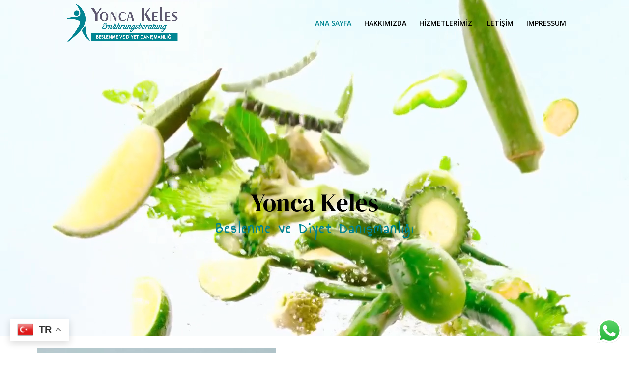

--- FILE ---
content_type: text/html
request_url: https://www.ebyoncakeles.de/impressum.html
body_size: 667
content:
<!doctype html>
<html>
<head>
<meta charset="utf-8">
<title>Untitled Document</title>
</head>

<body bgcolor="#FFFFFF">
<p> <strong> Impressum Angaben gemäß § 5 TMG:</strong></p>
<p>Yonca Olcay Keles <br>
  Ernährungsberaterin &amp; psychologische Beraterin <br>
  Oststraße 172 47057 Duisburg&nbsp;</p>

  <strong>Kontakt: </strong><br>
  Telefon: 015736724929 <br>
  E-Mail: info@yoncakeles.com <br>
  Website: www.ebyoncakeles.de&nbsp;<p><strong>Berufsbezeichnung:</strong> Ernährungsberaterin, psychologische Beraterin (nicht staatlich anerkannt)&nbsp;</p>
<p><strong>Verantwortlich für den Inhalt nach § 18 Abs. 2 MStV:</strong><br>
  Yonca Olcay Keles <br>
  Oststraße 172 47057 Duisburg&nbsp;</p>
<p><strong>Umsatzsteuer: </strong>Umsatzsteuerbefreit gemäß § 19 UStG&nbsp;</p>
<p><strong>Haftung für Inhalte: </strong>Als Diensteanbieter bin ich gemäß § 7 Abs.1 TMG für eigene Inhalte auf diesen Seiten nach den allgemeinen Gesetzen verantwortlich. Nach §§ 8 bis 10 TMG bin ich jedoch nicht verpflichtet, übermittelte oder gespeicherte fremde Informationen zu überwachen oder nach Umständen zu forschen, die auf eine rechtswidrige Tätigkeit hinweisen.&nbsp;</p>
<p><strong>Haftung für Links:</strong> Diese Website enthält Links zu externen Webseiten Dritter, auf deren Inhalte ich keinen Einfluss habe. Deshalb kann ich für diese fremden Inhalte auch keine Gewähr übernehmen. Für die Inhalte der verlinkten Seiten ist stets der jeweilige Anbieter oder Betreiber der Seiten verantwortlich.&nbsp;</p>
<p><strong>Urheberrecht:</strong> Die durch die Seitenbetreiber erstellten Inhalte und Werke auf diesen Seiten unterliegen dem deutschen Urheberrecht. Die Vervielfältigung, Bearbeitung, Verbreitung und jede Art der Verwertung außerhalb der Grenzen des Urheberrechtes bedürfen der schriftlichen Zustimmung des jeweiligen Autors bzw. Erstellers.&nbsp;</p>
</body>
</html>


--- FILE ---
content_type: text/css
request_url: https://www.ebyoncakeles.de/wp-content/et-cache/5/et-core-unified-deferred-5.min.css?ver=1765539933
body_size: 2875
content:
div.et_pb_section.et_pb_section_2{background-size:contain;background-image:url(https://www.ebyoncakeles.de/wp-content/uploads/2023/08/dietitian-86-2.png)!important}.et_pb_section_2,.et_pb_section_3{overflow-x:hidden;overflow-y:hidden}.et_pb_section_2.et_pb_section,.et_pb_section_3.et_pb_section,.et_pb_section_6.et_pb_section,.et_pb_section_7.et_pb_section{padding-top:0px;padding-bottom:0px;background-color:#fffafc!important}.et_pb_row_1.et_pb_row{padding-right:15px!important;padding-bottom:0px!important;padding-left:15px!important;padding-right:15px;padding-bottom:0px;padding-left:15px}.et_pb_row_1,body #page-container .et-db #et-boc .et-l .et_pb_row_1.et_pb_row,body.et_pb_pagebuilder_layout.single #page-container #et-boc .et-l .et_pb_row_1.et_pb_row,body.et_pb_pagebuilder_layout.single.et_full_width_page #page-container #et-boc .et-l .et_pb_row_1.et_pb_row{width:100%;max-width:1355px}.dnxte_blurb_0 .dnxt-blurb-heading,.dnxte_blurb_1 .dnxt-blurb-heading,.dnxte_blurb_2 .dnxt-blurb-heading{font-family:'Lexend Deca',Helvetica,Arial,Lucida,sans-serif;font-weight:700;font-size:26px;color:#161b2d!important;line-height:33px;text-align:left;border-radius:0px 0px 0px 0px;overflow:hidden;border-width:0px;margin-top:!important;margin-right:!important;margin-bottom:!important;margin-left:!important;padding-top:!important;padding-right:!important;padding-bottom:20px!important;padding-left:!important}.dnxte_blurb_0 .dnxt-blurb-post-heading,.dnxte_blurb_1 .dnxt-blurb-post-heading,.dnxte_blurb_2 .dnxt-blurb-post-heading{font-family:'Inter',Helvetica,Arial,Lucida,sans-serif;font-size:18px;color:#FFFFFF!important}.dnxte_blurb_0 .dnxt-blurb-description,.dnxte_blurb_1 .dnxt-blurb-description,.dnxte_blurb_2 .dnxt-blurb-description{font-family:'Inter',Helvetica,Arial,Lucida,sans-serif;font-size:18px;color:rgba(22,27,45,0.7)!important;line-height:34px;text-align:left}.dnxte_blurb_0 .dnxt-blurb-wrapper-outer,.dnxte_blurb_1 .dnxt-blurb-wrapper-outer,.dnxte_blurb_2 .dnxt-blurb-wrapper-outer{background-color:#FFFFFF;border-radius:10px 10px 10px 10px;overflow:hidden;border-width:1px;border-color:#d1d1d1;padding-top:50px!important;padding-right:40px!important;padding-bottom:41px!important;padding-left:40px!important;margin-bottom:45px!important}.dnxte_blurb_0 .dnxt-blurb-image img,.dnxte_blurb_1 .dnxt-blurb-image img,.dnxte_blurb_2 .dnxt-blurb-image img{border-radius:0px 0px 0px 0px;overflow:hidden;border-width:0px;position:relative;z-index:0}.dnxte_blurb_0 .dnxt-blurb-icon span,.dnxte_blurb_1 .dnxt-blurb-icon span,.dnxte_blurb_2 .dnxt-blurb-icon span{color:#666;font-family:ETmodules!important;font-weight:400!important;align-self:flex-end;position:relative;z-index:0}.dnxte_blurb_0 .dnxt-blurb-image,.dnxte_blurb_1 .dnxt-blurb-image,.dnxte_blurb_2 .dnxt-blurb-image{margin-top:!important;margin-right:!important;margin-bottom:30px!important;margin-left:!important}.dnxte_blurb_0 .dnxt-btn-icon i,.dnxte_blurb_1 .dnxt-btn-icon i,.dnxte_blurb_2 .dnxt-btn-icon i{color:#2857b6}.dnxte_blurb_0 .dnxt-btn-icon:hover i,.dnxte_blurb_1 .dnxt-btn-icon:hover i,.dnxte_blurb_2 .dnxt-btn-icon:hover i{opacity:1;visibility:visible;margin-left:0;padding-left:0.4em;opacity:1;visibility:visible}.dnxte_blurb_0 .:before,.dnxte_blurb_0 .dnxt-hover-fade:hover,.dnxte_blurb_0 .,.dnxte_blurb_1 .:before,.dnxte_blurb_1 .dnxt-hover-fade:hover,.dnxte_blurb_1 .,.dnxte_blurb_2 .:before,.dnxte_blurb_2 .dnxt-hover-fade:hover,.dnxte_blurb_2 .{background:#29c4a9!important}.dnxte_blurb_0 .:hover:before,.dnxte_blurb_1 .:hover:before,.dnxte_blurb_2 .:hover:before{transform:scaleX(1)!important}.dnxte_blurb_0 .dnxt-blurb-heading-wrapper,.dnxte_blurb_0 .dnxt-button-wrapper .dnxt-blurb-btn,.dnxte_blurb_1 .dnxt-blurb-heading-wrapper,.dnxte_blurb_1 .dnxt-button-wrapper .dnxt-blurb-btn,.dnxte_blurb_2 .dnxt-blurb-heading-wrapper,.dnxte_blurb_2 .dnxt-button-wrapper .dnxt-blurb-btn{position:relative;z-index:0}div.et_pb_section.et_pb_section_3{background-size:initial;background-position:center top;background-image:url(https://www.ebyoncakeles.de/wp-content/uploads/2023/08/dietitian-90-1.png)!important}.et_pb_image_0{max-width:50%;text-align:left;margin-left:0}.et_pb_image_1{margin-top:-30%!important;margin-right:80px!important;width:84%;text-align:left;margin-left:0}.et_pb_image_2{width:32%;z-index:1;position:absolute!important;top:20%;bottom:auto;right:10%;left:auto;text-align:right;margin-right:0}.et_pb_text_1{line-height:2em;font-size:16px;line-height:2em}.et_pb_text_1 h2{font-family:'DM Serif Display',Georgia,"Times New Roman",serif;font-size:52px;line-height:1.2em}.et_pb_image_3{margin-right:-20vw!important;text-align:left;margin-left:0}.et_pb_image_4{width:100%;position:absolute!important;top:50%;bottom:auto;right:0px;left:auto;transform:translateY(-50%);text-align:left;margin-left:0}.et_pb_section_4.et_pb_section{padding-top:20px;padding-bottom:20px}.et_pb_row_3.et_pb_row,.et_pb_row_8.et_pb_row{padding-top:0px!important;padding-bottom:0px!important;margin-top:0px!important;padding-top:0px;padding-bottom:0px}.dnxte_text_color_motion_0 .dnxt-grdnt-text-animation_font{font-family:'DM Serif Display',Georgia,"Times New Roman",serif;font-size:48px}.dnxte_text_color_motion_0 .dnxt-grdnt-text-animation{background:linear-gradient(45deg,#018592 0%,#7CDA24 30%,#00e1ff 50%,#8300E9 90%);background-size:300% 300%;color:transparent;background-clip:text;-webkit-background-clip:text;-webkit-text-fill-color:transparent;animation:dnxtgradient 0 ease-in-out infinite;-webkit-animation:dnxtgradient 0 ease-in-out infinite}.et_pb_row_4.et_pb_row{padding-top:0px!important;padding-bottom:0px!important;padding-top:0px;padding-bottom:0px}.et_pb_row_4,body #page-container .et-db #et-boc .et-l .et_pb_row_4.et_pb_row,body.et_pb_pagebuilder_layout.single #page-container #et-boc .et-l .et_pb_row_4.et_pb_row,body.et_pb_pagebuilder_layout.single.et_full_width_page #page-container #et-boc .et-l .et_pb_row_4.et_pb_row{width:100%;max-width:100%}.dnxte_ultimate_image_hover_0 .dnext-neip-uih-main-heading{font-family:'DM Serif Display',Georgia,"Times New Roman",serif!important;color:#FFFFFF!important;line-height:0em!important}.dnxte_ultimate_image_hover_0 .dnext-neip-uih-des-pra{font-size:14px!important;color:#FFFFFF!important;line-height:1.4em!important;text-align:left!important}.dnxte_ultimate_image_hover_0 .dnext-neip-uih-focus-heading{font-family:'DM Serif Display',Georgia,"Times New Roman",serif!important;font-weight:700!important;padding-top:!important;padding-right:10px!important;padding-bottom:!important;padding-left:10px!important}.dnxte_ultimate_image_hover_0 .dnext-neip-uih-grid figure{margin-top:0px!important;margin-bottom:0px!important;background:#000000!important}.dnxte_ultimate_image_hover_0 .dnext-neip-uih-grid figure .dnext-neip-uih-focus-heading{background:#FFFFFF}.dnxte_ultimate_image_hover_0 .dnext-neip-uih-grid figure:hover img,.dnxte_ultimate_image_hover_1 .dnext-neip-uih-grid figure:hover img{opacity:0.5!important}.dnxte_ultimate_image_hover_1 .dnext-neip-uih-main-heading{font-family:'DM Serif Display',Georgia,"Times New Roman",serif!important;line-height:0em!important}.dnxte_ultimate_image_hover_1 .dnext-neip-uih-des-pra{font-weight:600!important;font-size:14px!important;color:#FFFFFF!important;line-height:1.4em!important;text-align:left!important}.dnxte_ultimate_image_hover_1 .dnext-neip-uih-focus-heading{font-family:'DM Serif Display',Georgia,"Times New Roman",serif!important;font-weight:700!important;color:#FFFFFF!important;padding-top:!important;padding-right:10px!important;padding-bottom:!important;padding-left:10px!important}.dnxte_ultimate_image_hover_1 .dnext-neip-uih-grid figure{background:#000000!important}.dnxte_ultimate_image_hover_1 .dnext-neip-uih-grid figure .dnext-neip-uih-focus-heading{background:#000000}div.et_pb_section.et_pb_section_5{background-image:url(https://www.ebyoncakeles.de/wp-content/uploads/2023/08/dietitian-91.jpg)!important}.et_pb_section_5.et_pb_section{padding-top:15vw;padding-bottom:15vw}.et_pb_row_5,body #page-container .et-db #et-boc .et-l .et_pb_row_5.et_pb_row,body.et_pb_pagebuilder_layout.single #page-container #et-boc .et-l .et_pb_row_5.et_pb_row,body.et_pb_pagebuilder_layout.single.et_full_width_page #page-container #et-boc .et-l .et_pb_row_5.et_pb_row{max-width:none}.et_pb_text_2 h2{font-family:'DM Serif Display',Georgia,"Times New Roman",serif;font-size:8vw;line-height:1.2em;text-shadow:0em 0.19em 0.95em #000000}.et_pb_text_3 h2{font-family:'DM Serif Display',Georgia,"Times New Roman",serif;font-size:36px;line-height:1.5em}.et_pb_text_3{max-width:550px}.et_pb_blurb_0.et_pb_blurb .et_pb_module_header,.et_pb_blurb_0.et_pb_blurb .et_pb_module_header a{font-family:'Josefin Sans',Helvetica,Arial,Lucida,sans-serif;text-transform:uppercase;font-size:14px;letter-spacing:1.5px;line-height:1.2em}.et_pb_blurb_0 .et_pb_main_blurb_image .et_pb_only_image_mode_wrap,.et_pb_blurb_0 .et_pb_main_blurb_image .et-pb-icon{border-radius:200px 200px 200px 200px;overflow:hidden}.et_pb_blurb_0 .et_pb_blurb_content{text-align:left}.et_pb_blurb_0.et_pb_blurb .et_pb_image_wrap{margin:auto auto auto 0}.et_pb_blurb_0 .et_pb_main_blurb_image .et_pb_image_wrap{width:32px}.et_pb_image_5{width:40%;z-index:1;position:absolute!important;top:-12%;bottom:auto;left:0px;right:auto;text-align:left;margin-left:0}.et_pb_image_6{width:88%;text-align:left;margin-left:0}.et_pb_image_7{width:32%;z-index:1;position:absolute!important;top:-8%;bottom:auto;left:26%;right:auto;text-align:left;margin-left:0}.et_pb_image_8{margin-right:-60%!important;margin-left:-90%!important;text-align:left;margin-left:0}.et_pb_text_4 h3{font-family:'Sue Ellen Francisco',handwriting;font-size:92px;color:#d9c28e!important;line-height:1.2em}.et_pb_row_inner_1.et_pb_row_inner{padding-top:0px!important;padding-bottom:0px!important}.et_pb_column .et_pb_row_inner_1,.et_pb_section_9.et_pb_section{padding-top:0px;padding-bottom:0px}.et_pb_image_9{margin-top:-40px!important;transform-origin:0% 0%;text-align:right;margin-right:0}.et_pb_text_5 h4{font-family:'Sue Ellen Francisco',handwriting;font-size:36px;color:#93AA82!important;line-height:1.2em}.et_pb_image_10{margin-right:140px!important;transform-origin:100% 0%;text-align:right;margin-right:0}.et_pb_text_6 h3{font-family:'Sue Ellen Francisco',handwriting;font-size:64px;color:#751136!important;line-height:1.2em}.et_pb_button_0_wrapper .et_pb_button_0,.et_pb_button_0_wrapper .et_pb_button_0:hover{padding-top:24px!important;padding-right:32px!important;padding-bottom:24px!important;padding-left:32px!important}body #page-container .et_pb_section .et_pb_button_0{color:#ffffff!important;border-width:0px!important;border-radius:0px;letter-spacing:1.5px;font-size:14px;font-family:'Josefin Sans',Helvetica,Arial,Lucida,sans-serif!important;font-weight:700!important;text-transform:uppercase!important;background-color:#D9C28E}body #page-container .et_pb_section .et_pb_button_0:after,body #page-container .et_pb_section .et_pb_contact_form_0.et_pb_contact_form_container.et_pb_module .et_pb_button:after{font-size:1.6em}body.et_button_custom_icon #page-container .et_pb_button_0:after,body.et_button_custom_icon #page-container .et_pb_contact_form_0.et_pb_contact_form_container.et_pb_module .et_pb_button:after{font-size:14px}.et_pb_button_0{box-shadow:0px 47px 48px 0px rgba(100,146,188,0.15)}.et_pb_button_0,.et_pb_button_0:after{transition:all 300ms ease 0ms}div.et_pb_section.et_pb_section_8{background-image:linear-gradient(180deg,rgba(255,255,255,0.85) 1%,rgba(255,255,255,0.57) 100%),url(https://www.ebyoncakeles.de/wp-content/uploads/2023/08/Environment_Uber_Waiting-_0q-scaled.jpg)!important}.et_pb_section_8.et_pb_section{padding-top:50px;padding-bottom:50px}.et_pb_image_11{width:50%;text-align:left;margin-left:0}.et_pb_text_7{font-size:17px}.et_pb_text_7 h1{font-family:'DM Serif Display',Georgia,"Times New Roman",serif;font-weight:700}.et_pb_text_7 h2{font-family:'DM Serif Display',Georgia,"Times New Roman",serif}div.et_pb_section.et_pb_section_9{background-size:initial;background-image:url(https://www.ebyoncakeles.de/wp-content/uploads/2023/08/dietitian-95.jpg)!important}.et_pb_row_8,body #page-container .et-db #et-boc .et-l .et_pb_row_8.et_pb_row,body.et_pb_pagebuilder_layout.single #page-container #et-boc .et-l .et_pb_row_8.et_pb_row,body.et_pb_pagebuilder_layout.single.et_full_width_page #page-container #et-boc .et-l .et_pb_row_8.et_pb_row,.et_pb_row_9,body #page-container .et-db #et-boc .et-l .et_pb_row_9.et_pb_row,body.et_pb_pagebuilder_layout.single #page-container #et-boc .et-l .et_pb_row_9.et_pb_row,body.et_pb_pagebuilder_layout.single.et_full_width_page #page-container #et-boc .et-l .et_pb_row_9.et_pb_row{max-width:1200px}.et_pb_text_8.et_pb_text{color:#e9d4d0!important}.et_pb_text_8{line-height:1.8em;font-family:'DM Serif Display',Georgia,"Times New Roman",serif;font-size:18px;line-height:1.8em;padding-top:0px!important;margin-top:0px!important}.et_pb_contact_form_0.et_pb_contact_form_container h1,.et_pb_contact_form_0.et_pb_contact_form_container h2.et_pb_contact_main_title,.et_pb_contact_form_0.et_pb_contact_form_container h3.et_pb_contact_main_title,.et_pb_contact_form_0.et_pb_contact_form_container h4.et_pb_contact_main_title,.et_pb_contact_form_0.et_pb_contact_form_container h5.et_pb_contact_main_title,.et_pb_contact_form_0.et_pb_contact_form_container h6.et_pb_contact_main_title{font-family:'DM Serif Display',Georgia,"Times New Roman",serif;font-size:52px;color:#e9d4d0!important;line-height:1.2em}.et_pb_contact_form_0.et_pb_contact_form_container .et_pb_contact_right p{color:#018592!important}.et_pb_contact_form_0.et_pb_contact_form_container .input,.et_pb_contact_form_0.et_pb_contact_form_container .input::placeholder,.et_pb_contact_form_0.et_pb_contact_form_container .input[type=checkbox]+label,.et_pb_contact_form_0.et_pb_contact_form_container .input[type=radio]+label{font-family:'Josefin Sans',Helvetica,Arial,Lucida,sans-serif;font-weight:700;text-transform:uppercase;font-size:12px;letter-spacing:1.5px;line-height:2em}.et_pb_contact_form_0.et_pb_contact_form_container .input::-webkit-input-placeholder{font-family:'Josefin Sans',Helvetica,Arial,Lucida,sans-serif;font-weight:700;text-transform:uppercase;font-size:12px;letter-spacing:1.5px;line-height:2em}.et_pb_contact_form_0.et_pb_contact_form_container .input::-moz-placeholder{font-family:'Josefin Sans',Helvetica,Arial,Lucida,sans-serif;font-weight:700;text-transform:uppercase;font-size:12px;letter-spacing:1.5px;line-height:2em}.et_pb_contact_form_0.et_pb_contact_form_container .input:-ms-input-placeholder{font-family:'Josefin Sans',Helvetica,Arial,Lucida,sans-serif;font-weight:700;text-transform:uppercase;font-size:12px;letter-spacing:1.5px;line-height:2em}body #page-container .et_pb_section .et_pb_contact_form_0.et_pb_contact_form_container.et_pb_module .et_pb_button{color:#ffffff!important;border-width:0px!important;border-radius:0px;letter-spacing:1.5px;font-size:14px;font-family:'Josefin Sans',Helvetica,Arial,Lucida,sans-serif!important;font-weight:700!important;text-transform:uppercase!important;background-color:#d9c28e!important;padding-top:15px!important;padding-right:30px!important;padding-bottom:15px!important;padding-left:30px!important;margin-top:10px!important}.et_pb_contact_form_0 .input,.et_pb_contact_form_0 .input[type="checkbox"]+label i,.et_pb_contact_form_0 .input[type="radio"]+label i{background-color:#494b63}.et_pb_contact_form_0 .input,.et_pb_contact_form_0 .input[type="checkbox"]+label,.et_pb_contact_form_0 .input[type="radio"]+label,.et_pb_contact_form_0 .input[type="checkbox"]:checked+label i:before,.et_pb_contact_form_0 .input::placeholder{color:#E9D4D0}.et_pb_contact_form_0 .input::-webkit-input-placeholder{color:#E9D4D0}.et_pb_contact_form_0 .input::-moz-placeholder{color:#E9D4D0}.et_pb_contact_form_0 .input::-ms-input-placeholder{color:#E9D4D0}.et_pb_contact_form_0 .input:focus,.et_pb_contact_form_0 .input[type="checkbox"]:active+label,.et_pb_contact_form_0 .input[type="radio"]:active+label,.et_pb_contact_form_0 .input[type="checkbox"]:checked:active+label i:before{color:#FFFFFF}.et_pb_contact_form_0 p .input:focus::-webkit-input-placeholder{color:#FFFFFF}.et_pb_contact_form_0 p .input:focus::-moz-placeholder{color:#FFFFFF}.et_pb_contact_form_0 p .input:focus:-ms-input-placeholder{color:#FFFFFF}.et_pb_contact_form_0 p textarea:focus::-webkit-input-placeholder{color:#FFFFFF}.et_pb_contact_form_0 p textarea:focus::-moz-placeholder{color:#FFFFFF}.et_pb_contact_form_0 p textarea:focus:-ms-input-placeholder{color:#FFFFFF}.et_pb_contact_form_0 .input[type="radio"]:checked+label i:before{background-color:#E9D4D0}.et_pb_contact_form_0 .input[type="radio"]:checked:active+label i:before{background-color:#FFFFFF}.et_pb_row_9{background-color:#ffffff;box-shadow:0px 100px 60px -31px rgba(0,0,0,0.15)}.et_pb_row_9.et_pb_row{padding-right:40px!important;padding-bottom:80px!important;padding-left:40px!important;padding-right:40px;padding-bottom:80px;padding-left:40px}.et_pb_text_9,.et_pb_text_10,.et_pb_text_11{line-height:2em;font-size:16px;line-height:2em;border-radius:8px 8px 8px 8px;overflow:hidden;border-color:#d1d1d1;transition:border 300ms ease 0ms}.et_pb_text_9 h2{font-family:'Sue Ellen Francisco',handwriting;font-size:36px;color:#D9C28E!important;line-height:2em}.et_pb_text_9:hover,.et_pb_text_10:hover,.et_pb_text_11:hover{border-width:1px}.et_pb_text_10 h2{font-family:'Sue Ellen Francisco',handwriting;font-size:36px;color:#751136!important;line-height:2em}.et_pb_text_11 h2{font-family:'Sue Ellen Francisco',handwriting;font-size:36px;color:#93aa82!important;line-height:2em}.et_pb_column_17{background-size:contain;background-position:left bottom 0px;background-image:url(https://www.ebyoncakeles.de/wp-content/uploads/2023/08/dietitian-87.png);background-color:#353752;padding-top:40px;padding-right:60px;padding-bottom:40px;padding-left:60px}.et_pb_image_0.et_pb_module,.et_pb_image_6.et_pb_module{margin-left:auto!important;margin-right:0px!important}.et_pb_image_11.et_pb_module{margin-left:auto!important;margin-right:auto!important}@media only screen and (min-width:981px){.et_pb_text_4{max-width:250px}}@media only screen and (max-width:980px){.et_pb_section_2.et_pb_section{padding-top:0px;padding-bottom:0px}.dnxte_blurb_0 .dnxt-blurb-heading,.dnxte_blurb_1 .dnxt-blurb-heading,.dnxte_blurb_2 .dnxt-blurb-heading{font-size:24px}.dnxte_blurb_0 .dnxt-blurb-wrapper-outer,.dnxte_blurb_1 .dnxt-blurb-wrapper-outer,.dnxte_blurb_2 .dnxt-blurb-wrapper-outer{padding-top:42px!important;padding-right:28px!important;padding-bottom:35px!important;padding-left:28px!important}.et_pb_image_0 .et_pb_image_wrap img,.et_pb_image_1 .et_pb_image_wrap img,.et_pb_image_2 .et_pb_image_wrap img,.et_pb_image_3 .et_pb_image_wrap img,.et_pb_image_4 .et_pb_image_wrap img,.et_pb_image_5 .et_pb_image_wrap img,.et_pb_image_6 .et_pb_image_wrap img,.et_pb_image_7 .et_pb_image_wrap img,.et_pb_image_8 .et_pb_image_wrap img,.et_pb_image_9 .et_pb_image_wrap img,.et_pb_image_10 .et_pb_image_wrap img,.et_pb_image_11 .et_pb_image_wrap img{width:auto}.et_pb_text_1 h2,.et_pb_contact_form_0.et_pb_contact_form_container h1,.et_pb_contact_form_0.et_pb_contact_form_container h2.et_pb_contact_main_title,.et_pb_contact_form_0.et_pb_contact_form_container h3.et_pb_contact_main_title,.et_pb_contact_form_0.et_pb_contact_form_container h4.et_pb_contact_main_title,.et_pb_contact_form_0.et_pb_contact_form_container h5.et_pb_contact_main_title,.et_pb_contact_form_0.et_pb_contact_form_container h6.et_pb_contact_main_title{font-size:42px}.et_pb_image_3{margin-right:0vw!important}.dnxte_text_color_motion_0 .dnxt-grdnt-text-animation_font{font-size:48px}.dnxte_ultimate_image_hover_0 .dnext-neip-uih-des-pra{font-size:14px!important;color:#FFFFFF!important;line-height:1.4em!important}.dnxte_ultimate_image_hover_1 .dnext-neip-uih-des-pra{font-size:14px!important;line-height:1.4em!important}.et_pb_text_2 h2{font-size:60px}.et_pb_text_3 h2{font-size:32px}body.logged-in.admin-bar .et_pb_image_5{top:0%}.et_pb_image_5{top:0%;bottom:auto;left:0px;right:auto;transform:translateX(0px) translateY(0px)}.et_pb_image_8{margin-right:0%!important;margin-left:0%!important}.et_pb_text_4 h3{font-size:52px}.et_pb_text_4{max-width:100%}.et_pb_image_9{margin-top:0px!important;text-align:left;margin-left:0}.et_pb_text_6 h3{font-size:44px}body #page-container .et_pb_section .et_pb_button_0:after,body #page-container .et_pb_section .et_pb_contact_form_0.et_pb_contact_form_container.et_pb_module .et_pb_button:after{display:inline-block;opacity:0}body #page-container .et_pb_section .et_pb_button_0:hover:after,body #page-container .et_pb_section .et_pb_contact_form_0.et_pb_contact_form_container.et_pb_module .et_pb_button:hover:after{opacity:1}.et_pb_row_9.et_pb_row{padding-right:30px!important;padding-left:30px!important;padding-right:30px!important;padding-left:30px!important}.et_pb_text_9 h2,.et_pb_text_10 h2,.et_pb_text_11 h2{font-size:30px}.et_pb_column_17{padding-top:40px;padding-right:30px;padding-bottom:40px;padding-left:30px}}@media only screen and (max-width:767px){.et_pb_section_2.et_pb_section{padding-top:0px;padding-bottom:0px}.dnxte_blurb_0 .dnxt-blurb-heading,.dnxte_blurb_1 .dnxt-blurb-heading,.dnxte_blurb_2 .dnxt-blurb-heading,.et_pb_text_3 h2{font-size:20px}.dnxte_blurb_0 .dnxt-blurb-wrapper-outer,.dnxte_blurb_1 .dnxt-blurb-wrapper-outer,.dnxte_blurb_2 .dnxt-blurb-wrapper-outer{padding-right:15px!important;padding-left:15px!important}.et_pb_image_0 .et_pb_image_wrap img,.et_pb_image_1 .et_pb_image_wrap img,.et_pb_image_2 .et_pb_image_wrap img,.et_pb_image_3 .et_pb_image_wrap img,.et_pb_image_4 .et_pb_image_wrap img,.et_pb_image_5 .et_pb_image_wrap img,.et_pb_image_6 .et_pb_image_wrap img,.et_pb_image_7 .et_pb_image_wrap img,.et_pb_image_8 .et_pb_image_wrap img,.et_pb_image_9 .et_pb_image_wrap img,.et_pb_image_10 .et_pb_image_wrap img,.et_pb_image_11 .et_pb_image_wrap img{width:auto}.et_pb_text_1,.et_pb_text_9,.et_pb_text_10,.et_pb_text_11{font-size:14px}.et_pb_text_1 h2,.et_pb_contact_form_0.et_pb_contact_form_container h1,.et_pb_contact_form_0.et_pb_contact_form_container h2.et_pb_contact_main_title,.et_pb_contact_form_0.et_pb_contact_form_container h3.et_pb_contact_main_title,.et_pb_contact_form_0.et_pb_contact_form_container h4.et_pb_contact_main_title,.et_pb_contact_form_0.et_pb_contact_form_container h5.et_pb_contact_main_title,.et_pb_contact_form_0.et_pb_contact_form_container h6.et_pb_contact_main_title{font-size:32px}.dnxte_text_color_motion_0 .dnxt-grdnt-text-animation_font{font-size:36px}.dnxte_ultimate_image_hover_0 .dnext-neip-uih-des-pra{font-size:10px!important;color:#FFFFFF!important;line-height:1.2em!important}.dnxte_ultimate_image_hover_1 .dnext-neip-uih-des-pra{font-size:10px!important;line-height:1em!important}.et_pb_text_2 h2{font-size:40px}body.logged-in.admin-bar .et_pb_image_5{top:0%}.et_pb_image_5{top:0%;bottom:auto;left:0px;right:auto;transform:translateX(0px) translateY(0px)}.et_pb_text_4 h3{font-size:42px}body #page-container .et_pb_section .et_pb_button_0:after,body #page-container .et_pb_section .et_pb_contact_form_0.et_pb_contact_form_container.et_pb_module .et_pb_button:after{display:inline-block;opacity:0}body #page-container .et_pb_section .et_pb_button_0:hover:after,body #page-container .et_pb_section .et_pb_contact_form_0.et_pb_contact_form_container.et_pb_module .et_pb_button:hover:after{opacity:1}.et_pb_row_8,body #page-container .et-db #et-boc .et-l .et_pb_row_8.et_pb_row,body.et_pb_pagebuilder_layout.single #page-container #et-boc .et-l .et_pb_row_8.et_pb_row,body.et_pb_pagebuilder_layout.single.et_full_width_page #page-container #et-boc .et-l .et_pb_row_8.et_pb_row{width:100%}.et_pb_row_9.et_pb_row{padding-top:50px!important;padding-right:20px!important;padding-left:20px!important;padding-top:50px!important;padding-right:20px!important;padding-left:20px!important}.et_pb_text_11 h2{font-size:30px}.et_pb_column_17{padding-top:30px;padding-right:20px;padding-bottom:30px;padding-left:20px}}

--- FILE ---
content_type: text/css
request_url: https://www.ebyoncakeles.de/wp-content/plugins/divi-essential/includes/modules/NextImageIcon/style.css?ver=4.8.1
body_size: 2420
content:
img{max-width:100%;height:auto}.dnext-neip-iie-grid{position:relative;list-style:none;text-align:center;width:100%}.dnext-neip-iie-grid figure{position:relative;float:left;overflow:hidden;height:100%;min-height:100%;width:100%;max-width:100%;background:#3085a3;text-align:center;cursor:pointer;border-style:solid;border-width:0;border-color:#333}.dnext-neip-iie-grid figure img{position:relative;display:block;min-height:100%;max-width:100%;opacity:.8;width:100%}.dnext-neip-iie-grid figure figcaption{padding:2em;color:#fff;font-size:1.25em;-webkit-backface-visibility:hidden;backface-visibility:hidden}.dnext-neip-iie-grid figure figcaption::after,.dnext-neip-iie-grid figure figcaption::before{pointer-events:none}.dnext-neip-iie-grid figure figcaption,.dnext-neip-iie-grid figure figcaption>a{position:absolute;left:0;top:0;width:100%;height:100%}.dnext-neip-iie-grid figure figcaption>a{z-index:1000;text-indent:200%;white-space:nowrap;font-size:0;opacity:0}.dnext-neip-iie-grid figure .dnext-neip-iie-des-heading{word-spacing:-.15em}.dnext-neip-iie-grid figure .dnext-neip-iie-des-heading .dnext-neip-main-heading{font-weight:300}.dnext-neip-iie-grid figure .dnext-neip-iie-des-heading .dnext-neip-focus-text{font-weight:800}.dnext-neip-iie-grid figure .dnext-neip-iie-des-heading,.dnext-neip-iie-grid figure .dnext-neip-iie-des-pra{margin:0}.dnext-neip-iie-grid figure .dnext-neip-iie-des-pra{letter-spacing:1px;font-size:16px}figure.effect-zoe figcaption{top:auto;bottom:0;padding:1em;height:3.75em;background:#266de8;-webkit-transition:-webkit-transform .35s;-o-transition:transform .35s;transition:transform .35s;transition:transform .35s,-webkit-transform .35s;-webkit-transform:translate3d(0,100%,0);transform:translate3d(0,100%,0);display:-webkit-box;display:-ms-flexbox;display:flex;-webkit-box-pack:justify;-ms-flex-pack:justify;justify-content:space-between;-webkit-box-align:center;-ms-flex-align:center;align-items:center}figure.effect-zoe p.icon-links a{float:right;color:#3c4a50;font-size:1.4em;margin:.5em}figure.effect-zoe:hover p.icon-links a:focus,figure.effect-zoe:hover p.icon-links a:hover{color:#252d31}figure.effect-zoe p.description{position:absolute;bottom:8em;padding:2em;color:#fff;text-transform:none;font-size:90%;opacity:0;-webkit-transition:opacity .35s;-o-transition:opacity .35s;transition:opacity .35s;-webkit-backface-visibility:hidden}figure.effect-zoe .dnext-neip-iie-des-heading,figure.effect-zoe p.icon-links a{-webkit-transition:-webkit-transform .35s;-o-transition:transform .35s;transition:transform .35s;transition:transform .35s,-webkit-transform .35s;-webkit-transform:translate3d(0,200%,0);transform:translate3d(0,200%,0)}figure.effect-zoe p.icon-links a span::before{display:inline-block;padding:8px 10px;speak:none;-webkit-font-smoothing:antialiased;-moz-osx-font-smoothing:grayscale}figcaption a i::before,figcaption a span::before{opacity:0}figure.effect-zoe .dnext-neip-iie-des-heading{display:inline-block;float:left}figure.effect-zoe:hover p.description{opacity:1}figure.effect-zoe:hover .dnext-neip-iie-des-heading,figure.effect-zoe:hover figcaption,figure.effect-zoe:hover p.icon-links a{-webkit-transform:translate3d(0,0,0);transform:translate3d(0,0,0)}figure.effect-zoe:hover .dnext-neip-iie-des-heading{-webkit-transition-delay:.05s;-o-transition-delay:.05s;transition-delay:.05s}figure.effect-zoe:hover p.icon-links a:nth-child(3){-webkit-transition-delay:.1s;-o-transition-delay:.1s;transition-delay:.1s}figure.effect-zoe:hover p.icon-links a:nth-child(2){-webkit-transition-delay:.15s;-o-transition-delay:.15s;transition-delay:.15s}figure.effect-zoe:hover p.icon-links a:first-child{-webkit-transition-delay:.2s;-o-transition-delay:.2s;transition-delay:.2s}.dnext-neip-iie-des-heading,.dnext-neip-iie-heading{text-transform:none}figure.effect-hera{background:#303fa9}figure.effect-hera .dnext-neip-iie-heading{font-size:158.75%}figure.effect-hera .dnext-neip-iie-heading,figure.effect-hera figcaption::before,figure.effect-hera p{position:absolute;top:50%;left:50%;-webkit-transition:opacity .35s,-webkit-transform .35s;-o-transition:opacity .35s,transform .35s;transition:opacity .35s,transform .35s;transition:opacity .35s,transform .35s,-webkit-transform .35s;-webkit-transform-origin:50%;transform-origin:50%}figure.effect-hera .dnext-neip-iie-heading,figure.effect-hera p{-webkit-transform:translate3d(-50%,-50%,0);transform:translate3d(-50%,-50%,0)}figure.effect-hera p{width:100px;text-transform:none;font-size:121%;line-height:2}figure.effect-hera figcaption::before{width:200px;height:200px;border:2px solid #fff;content:"";opacity:0;-webkit-transform:translate3d(-50%,-50%,0) rotate3d(0,0,1,-45deg) scale3d(0,0,1);transform:translate3d(-50%,-50%,0) rotate3d(0,0,1,-45deg) scale3d(0,0,1)}figure.effect-hera p a{color:#fff}figure.effect-hera p a:focus,figure.effect-hera p a:hover{opacity:.6}figure.effect-hera p span{opacity:0!important;-webkit-transition:opacity .35s,-webkit-transform .35s;-o-transition:opacity .35s,transform .35s;transition:opacity .35s,transform .35s;transition:opacity .35s,transform .35s,-webkit-transform .35s}figure.effect-hera p a:first-child span{-webkit-transform:translate3d(-30px,-30px,0);transform:translate3d(-30px,-30px,0)}figure.effect-hera p a:nth-child(2) span{-webkit-transform:translate3d(30px,-30px,0);transform:translate3d(30px,-30px,0)}figure.effect-hera p a:nth-child(3) span{-webkit-transform:translate3d(-30px,30px,0);transform:translate3d(-30px,30px,0)}figure.effect-hera p a:nth-child(4) span{-webkit-transform:translate3d(30px,30px,0);transform:translate3d(30px,30px,0)}figure.effect-hera:hover figcaption::before{opacity:1;-webkit-transform:translate3d(-50%,-50%,0) rotate3d(0,0,1,-45deg) scale3d(1,1,1);transform:translate3d(-50%,-50%,0) rotate3d(0,0,1,-45deg) scale3d(1,1,1)}figure.effect-hera:hover .dnext-neip-iie-heading{opacity:0;-webkit-transform:translate3d(-50%,-50%,0) scale3d(.8,.8,1);transform:translate3d(-50%,-50%,0) scale3d(.8,.8,1)}figure.effect-hera:hover p span:empty{-webkit-transform:translate3d(0,0,0);transform:translate3d(0,0,0);opacity:1}figure.effect-hera:hover p span{-webkit-transform:translate3d(0,0,0);transform:translate3d(0,0,0);opacity:1!important}figure.effect-winston{background:#162633;text-align:left}figure.effect-winston img{-webkit-transition:opacity .45s;-o-transition:opacity .45s;transition:opacity .45s;-webkit-backface-visibility:hidden;backface-visibility:hidden}figure.effect-winston figcaption::before{position:absolute;top:0;left:0;width:100%;height:100%;background-image:url("data:image/svg+xml;base64, [base64]");background-position:center center;background-repeat:no-repeat;background-size:100% 100%;content:"";-webkit-transition:opacity .45s,-webkit-transform .45s;-o-transition:opacity .45s,transform .45s;transition:opacity .45s,transform .45s;transition:opacity .45s,transform .45s,-webkit-transform .45s;-webkit-transform:rotate3d(0,0,1,45deg);transform:rotate3d(0,0,1,45deg);-webkit-transform-origin:0 100%;transform-origin:0 100%}figure.effect-winston .dnext-neip-iie-heading{-webkit-transition:-webkit-transform .35s;-o-transition:transform .35s;transition:transform .35s;transition:transform .35s,-webkit-transform .35s;-webkit-transform:translate3d(0,20px,0);transform:translate3d(0,20px,0)}figure.effect-winston p{position:absolute;right:0;bottom:8px;padding:0 1.5em 7% 0}figure.effect-winston a{margin:0 10px;color:#5d504f;font-size:170%}figure.effect-winston a:focus,figure.effect-winston a:hover{color:#cc6055}figure.effect-winston p a i{opacity:0;-webkit-transition:opacity .35s,-webkit-transform .35s;-o-transition:opacity .35s,transform .35s;transition:opacity .35s,transform .35s;transition:opacity .35s,transform .35s,-webkit-transform .35s;-webkit-transform:translate3d(0,50px,0);transform:translate3d(0,50px,0)}figure.effect-phoebe:hover img,figure.effect-terry:hover img,figure.effect-winston:hover img{opacity:.6}figure.effect-winston:hover .dnext-neip-iie-heading,figure.effect-winston:hover p i{-webkit-transform:translate3d(0,0,0);transform:translate3d(0,0,0)}figure.effect-winston:hover figcaption::before{opacity:.7;-webkit-transform:rotate3d(0,0,1,20deg);transform:rotate3d(0,0,1,20deg)}figure.effect-winston:hover p i{opacity:1}figure.effect-winston:hover p a:nth-child(3) i{-webkit-transition-delay:.05s;-o-transition-delay:.05s;transition-delay:.05s}figure.effect-winston:hover p a:nth-child(2) i{-webkit-transition-delay:.1s;-o-transition-delay:.1s;transition-delay:.1s}figure.effect-winston:hover p a:first-child i{-webkit-transition-delay:.15s;-o-transition-delay:.15s;transition-delay:.15s}figure.effect-terry{background:#34495e}figure.effect-terry figcaption{padding:1em}figure.effect-terry .dnext-neip-iie-heading,figure.effect-terry figcaption::after,figure.effect-terry figcaption::before{position:absolute;-webkit-transition:-webkit-transform .35s;-o-transition:transform .35s;transition:transform .35s;transition:transform .35s,-webkit-transform .35s}figure.effect-terry figcaption::after,figure.effect-terry figcaption::before{width:200%;height:200%;border-style:solid;border-color:#000;content:""}figure.effect-terry figcaption::before{right:0;bottom:0;border-width:0 70px 60px 0;-webkit-transform:translate3d(70px,60px,0);transform:translate3d(70px,60px,0)}figure.effect-terry figcaption::after{top:0;left:0;border-width:15px 0 0 15px;-webkit-transform:translate3d(-15px,-15px,0);transform:translate3d(-15px,-15px,0)}figure.effect-terry img,figure.effect-terry p a{-webkit-transition:opacity .35s,-webkit-transform .35s;-o-transition:opacity .35s,transform .35s;transition:opacity .35s,transform .35s;transition:opacity .35s,transform .35s,-webkit-transform .35s}figure.effect-terry img{opacity:.85}figure.effect-terry .dnext-neip-iie-heading{bottom:0;left:0;padding:.4em 10px;width:50%;-webkit-transform:translate3d(100%,0,0);transform:translate3d(100%,0,0)}figure.effect-terry p{float:right;clear:both;text-align:left;text-transform:none;font-size:111%}figure.effect-terry p a{display:block;margin-bottom:1em;color:#fff;opacity:0;-webkit-transform:translate3d(90px,0,0);transform:translate3d(90px,0,0)}figure.effect-terry p a:focus,figure.effect-terry p a:hover{color:#f3cf3f}figure.effect-phoebe:hover .dnext-neip-iie-heading,figure.effect-terry:hover .dnext-neip-iie-heading,figure.effect-terry:hover figcaption::after,figure.effect-terry:hover figcaption::before,figure.effect-terry:hover p a{-webkit-transform:translate3d(0,0,0);transform:translate3d(0,0,0)}figure.effect-terry:hover p a{opacity:1}figure.effect-terry:hover p a:first-child{-webkit-transition-delay:.025s;-o-transition-delay:.025s;transition-delay:.025s}figure.effect-terry:hover p a:nth-child(2){-webkit-transition-delay:.05s;-o-transition-delay:.05s;transition-delay:.05s}figure.effect-terry:hover p a:nth-child(3){-webkit-transition-delay:.075s;-o-transition-delay:.075s;transition-delay:.075s}figure.effect-terry:hover p a:nth-child(4){-webkit-transition-delay:.1s;-o-transition-delay:.1s;transition-delay:.1s}figure.effect-phoebe{background:#675983}figure.effect-phoebe img{opacity:.85;-webkit-transition:opacity .35s;-o-transition:opacity .35s;transition:opacity .35s}figure.effect-phoebe figcaption::before,figure.effect-phoebe p a{-webkit-transition:opacity .35s,-webkit-transform .35s;-o-transition:opacity .35s,transform .35s;transition:opacity .35s,transform .35s;transition:opacity .35s,transform .35s,-webkit-transform .35s}figure.effect-phoebe figcaption::before{position:absolute;top:0;left:0;width:100%;height:100%;background-image:url("data:image/svg+xml;base64, [base64]");background-position:center center;background-repeat:no-repeat;background-size:100% 100%;content:"";-webkit-transform:scale3d(5,2.5,1);transform:scale3d(5,2.5,1);-webkit-transform-origin:50% 50%;transform-origin:50% 50%}figure.effect-phoebe:hover figcaption::before{opacity:.6;-webkit-transform:scale3d(1,1,1);transform:scale3d(1,1,1)}figure.effect-phoebe .dnext-neip-iie-heading{text-align:center!important;margin-top:1em;-webkit-transition:transform .35s;-webkit-transition:-webkit-transform .35s;-o-transition:transform .35s;transition:transform .35s;transition:transform .35s,-webkit-transform .35s;-webkit-transform:translate3d(0,40px,0);transform:translate3d(0,40px,0)}figure.effect-phoebe p a{margin:.5em;color:#fff;font-size:140%;opacity:0;position:relative;display:inline-block}figure.effect-phoebe p a:first-child{-webkit-transform:translate3d(-60px,-60px,0);transform:translate3d(-60px,-60px,0)}figure.effect-phoebe p a:nth-child(2){-webkit-transform:translate3d(0,60px,0);transform:translate3d(0,60px,0)}figure.effect-phoebe p a:nth-child(3){-webkit-transform:translate3d(60px,-60px,0);transform:translate3d(60px,-60px,0)}figure.effect-kira:hover p,figure.effect-phoebe:hover p a{opacity:1;-webkit-transform:translate3d(0,0,0);transform:translate3d(0,0,0)}figure.effect-kira{background:#fff;text-align:left}figure.effect-kira img{-webkit-transition:opacity .35s;-o-transition:opacity .35s;transition:opacity .35s}figure.effect-kira figcaption{z-index:1}figure.effect-kira p{padding:2.25em .5em;font-weight:600;font-size:100%;line-height:1.5;opacity:0;-webkit-transition:opacity .35s,-webkit-transform .35s;-o-transition:opacity .35s,transform .35s;transition:opacity .35s,transform .35s;transition:opacity .35s,transform .35s,-webkit-transform .35s;-webkit-transform:translate3d(0,-10px,0);transform:translate3d(0,-10px,0)}figure.effect-kira p a{margin:0 .5em;color:#101010}figure.effect-kira p a:focus,figure.effect-kira p a:hover{opacity:.6}figure.effect-kira figcaption::before{position:absolute;top:0;right:2em;left:2em;z-index:-1;height:3.5em;background:#000;content:"";-webkit-transition:opacity .35s,-webkit-transform .35s;-o-transition:opacity .35s,transform .35s;transition:opacity .35s,transform .35s;transition:opacity .35s,transform .35s,-webkit-transform .35s;-webkit-transform:translate3d(0,4em,0) scale3d(1,.023,1);transform:translate3d(0,4em,0) scale3d(1,.023,1);-webkit-transform-origin:50% 0;transform-origin:50% 0}figure.effect-kira:hover img{opacity:.5}figure.effect-kira:hover figcaption::before{opacity:.7;-webkit-transform:translate3d(0,5em,0) scale3d(1,1,1);transform:translate3d(0,5em,0) scale3d(1,1,1)}.dnxtiep_iie_icon{font-size:35px;color:#fff;border-width:0;border-style:solid;border-color:#333;font-family:"ETModules"}

--- FILE ---
content_type: text/css
request_url: https://www.ebyoncakeles.de/wp-content/plugins/divi-essential/assets/css/hover-common.css?ver=4.8.1
body_size: 3753
content:
@-webkit-keyframes dnxt-hover-pulse{25%{-webkit-transform:scale(1.1);transform:scale(1.1)}75%{-webkit-transform:scale(.9);transform:scale(.9)}}@keyframes dnxt-hover-pulse{25%{-webkit-transform:scale(1.1);transform:scale(1.1)}75%{-webkit-transform:scale(.9);transform:scale(.9)}}@-webkit-keyframes dnxt-hover-pulse-grow{to{-webkit-transform:scale(1.1);transform:scale(1.1)}}@keyframes dnxt-hover-pulse-grow{to{-webkit-transform:scale(1.1);transform:scale(1.1)}}@-webkit-keyframes dnxt-hover-pulse-shrink{to{-webkit-transform:scale(.9);transform:scale(.9)}}@keyframes dnxt-hover-pulse-shrink{to{-webkit-transform:scale(.9);transform:scale(.9)}}@-webkit-keyframes dnxt-hover-push{50%{-webkit-transform:scale(.8);transform:scale(.8)}to{-webkit-transform:scale(1);transform:scale(1)}}@keyframes dnxt-hover-push{50%{-webkit-transform:scale(.8);transform:scale(.8)}to{-webkit-transform:scale(1);transform:scale(1)}}@-webkit-keyframes dnxt-hover-pop{50%{-webkit-transform:scale(1.2);transform:scale(1.2)}}@keyframes dnxt-hover-pop{50%{-webkit-transform:scale(1.2);transform:scale(1.2)}}@-webkit-keyframes dnxt-hover-bob{0%,to{-webkit-transform:translateY(-8px);transform:translateY(-8px)}50%{-webkit-transform:translateY(-4px);transform:translateY(-4px)}}@keyframes dnxt-hover-bob{0%,to{-webkit-transform:translateY(-8px);transform:translateY(-8px)}50%{-webkit-transform:translateY(-4px);transform:translateY(-4px)}}@-webkit-keyframes dnxt-hover-bob-float{to{-webkit-transform:translateY(-8px);transform:translateY(-8px)}}@keyframes dnxt-hover-bob-float{to{-webkit-transform:translateY(-8px);transform:translateY(-8px)}}@-webkit-keyframes dnxt-hover-hang{0%,to{-webkit-transform:translateY(8px);transform:translateY(8px)}50%{-webkit-transform:translateY(4px);transform:translateY(4px)}}@keyframes dnxt-hover-hang{0%,to{-webkit-transform:translateY(8px);transform:translateY(8px)}50%{-webkit-transform:translateY(4px);transform:translateY(4px)}}@-webkit-keyframes dnxt-hover-hang-sink{to{-webkit-transform:translateY(8px);transform:translateY(8px)}}@keyframes dnxt-hover-hang-sink{to{-webkit-transform:translateY(8px);transform:translateY(8px)}}@-webkit-keyframes dnxt-hover-wobble-horizontal{16.65%{-webkit-transform:translateX(8px);transform:translateX(8px)}33.3%{-webkit-transform:translateX(-6px);transform:translateX(-6px)}49.95%{-webkit-transform:translateX(4px);transform:translateX(4px)}66.6%{-webkit-transform:translateX(-2px);transform:translateX(-2px)}83.25%{-webkit-transform:translateX(1px);transform:translateX(1px)}to{-webkit-transform:translateX(0);transform:translateX(0)}}@keyframes dnxt-hover-wobble-horizontal{16.65%{-webkit-transform:translateX(8px);transform:translateX(8px)}33.3%{-webkit-transform:translateX(-6px);transform:translateX(-6px)}49.95%{-webkit-transform:translateX(4px);transform:translateX(4px)}66.6%{-webkit-transform:translateX(-2px);transform:translateX(-2px)}83.25%{-webkit-transform:translateX(1px);transform:translateX(1px)}to{-webkit-transform:translateX(0);transform:translateX(0)}}@-webkit-keyframes dnxt-hover-wobble-vertical{16.65%{-webkit-transform:translateY(8px);transform:translateY(8px)}33.3%{-webkit-transform:translateY(-6px);transform:translateY(-6px)}49.95%{-webkit-transform:translateY(4px);transform:translateY(4px)}66.6%{-webkit-transform:translateY(-2px);transform:translateY(-2px)}83.25%{-webkit-transform:translateY(1px);transform:translateY(1px)}to{-webkit-transform:translateY(0);transform:translateY(0)}}@keyframes dnxt-hover-wobble-vertical{16.65%{-webkit-transform:translateY(8px);transform:translateY(8px)}33.3%{-webkit-transform:translateY(-6px);transform:translateY(-6px)}49.95%{-webkit-transform:translateY(4px);transform:translateY(4px)}66.6%{-webkit-transform:translateY(-2px);transform:translateY(-2px)}83.25%{-webkit-transform:translateY(1px);transform:translateY(1px)}to{-webkit-transform:translateY(0);transform:translateY(0)}}@-webkit-keyframes dnxt-hover-wobble-to-bottom-right{16.65%{-webkit-transform:translate(8px,8px);transform:translate(8px,8px)}33.3%{-webkit-transform:translate(-6px,-6px);transform:translate(-6px,-6px)}49.95%{-webkit-transform:translate(4px,4px);transform:translate(4px,4px)}66.6%{-webkit-transform:translate(-2px,-2px);transform:translate(-2px,-2px)}83.25%{-webkit-transform:translate(1px,1px);transform:translate(1px,1px)}to{-webkit-transform:translate(0,0);transform:translate(0,0)}}@keyframes dnxt-hover-wobble-to-bottom-right{16.65%{-webkit-transform:translate(8px,8px);transform:translate(8px,8px)}33.3%{-webkit-transform:translate(-6px,-6px);transform:translate(-6px,-6px)}49.95%{-webkit-transform:translate(4px,4px);transform:translate(4px,4px)}66.6%{-webkit-transform:translate(-2px,-2px);transform:translate(-2px,-2px)}83.25%{-webkit-transform:translate(1px,1px);transform:translate(1px,1px)}to{-webkit-transform:translate(0,0);transform:translate(0,0)}}@-webkit-keyframes dnxt-hover-wobble-to-top-right{16.65%{-webkit-transform:translate(8px,-8px);transform:translate(8px,-8px)}33.3%{-webkit-transform:translate(-6px,6px);transform:translate(-6px,6px)}49.95%{-webkit-transform:translate(4px,-4px);transform:translate(4px,-4px)}66.6%{-webkit-transform:translate(-2px,2px);transform:translate(-2px,2px)}83.25%{-webkit-transform:translate(1px,-1px);transform:translate(1px,-1px)}to{-webkit-transform:translate(0,0);transform:translate(0,0)}}@keyframes dnxt-hover-wobble-to-top-right{16.65%{-webkit-transform:translate(8px,-8px);transform:translate(8px,-8px)}33.3%{-webkit-transform:translate(-6px,6px);transform:translate(-6px,6px)}49.95%{-webkit-transform:translate(4px,-4px);transform:translate(4px,-4px)}66.6%{-webkit-transform:translate(-2px,2px);transform:translate(-2px,2px)}83.25%{-webkit-transform:translate(1px,-1px);transform:translate(1px,-1px)}to{-webkit-transform:translate(0,0);transform:translate(0,0)}}@-webkit-keyframes dnxt-hover-wobble-top{16.65%{-webkit-transform:skew(-12deg);transform:skew(-12deg)}33.3%{-webkit-transform:skew(10deg);transform:skew(10deg)}49.95%{-webkit-transform:skew(-6deg);transform:skew(-6deg)}66.6%{-webkit-transform:skew(4deg);transform:skew(4deg)}83.25%{-webkit-transform:skew(-2deg);transform:skew(-2deg)}to{-webkit-transform:skew(0);transform:skew(0)}}@keyframes dnxt-hover-wobble-top{16.65%{-webkit-transform:skew(-12deg);transform:skew(-12deg)}33.3%{-webkit-transform:skew(10deg);transform:skew(10deg)}49.95%{-webkit-transform:skew(-6deg);transform:skew(-6deg)}66.6%{-webkit-transform:skew(4deg);transform:skew(4deg)}83.25%{-webkit-transform:skew(-2deg);transform:skew(-2deg)}to{-webkit-transform:skew(0);transform:skew(0)}}@-webkit-keyframes dnxt-hover-wobble-bottom{16.65%{-webkit-transform:skew(-12deg);transform:skew(-12deg)}33.3%{-webkit-transform:skew(10deg);transform:skew(10deg)}49.95%{-webkit-transform:skew(-6deg);transform:skew(-6deg)}66.6%{-webkit-transform:skew(4deg);transform:skew(4deg)}83.25%{-webkit-transform:skew(-2deg);transform:skew(-2deg)}to{-webkit-transform:skew(0);transform:skew(0)}}@keyframes dnxt-hover-wobble-bottom{16.65%{-webkit-transform:skew(-12deg);transform:skew(-12deg)}33.3%{-webkit-transform:skew(10deg);transform:skew(10deg)}49.95%{-webkit-transform:skew(-6deg);transform:skew(-6deg)}66.6%{-webkit-transform:skew(4deg);transform:skew(4deg)}83.25%{-webkit-transform:skew(-2deg);transform:skew(-2deg)}to{-webkit-transform:skew(0);transform:skew(0)}}@-webkit-keyframes dnxt-hover-wobble-skew{16.65%{-webkit-transform:skew(-12deg);transform:skew(-12deg)}33.3%{-webkit-transform:skew(10deg);transform:skew(10deg)}49.95%{-webkit-transform:skew(-6deg);transform:skew(-6deg)}66.6%{-webkit-transform:skew(4deg);transform:skew(4deg)}83.25%{-webkit-transform:skew(-2deg);transform:skew(-2deg)}to{-webkit-transform:skew(0);transform:skew(0)}}@keyframes dnxt-hover-wobble-skew{16.65%{-webkit-transform:skew(-12deg);transform:skew(-12deg)}33.3%{-webkit-transform:skew(10deg);transform:skew(10deg)}49.95%{-webkit-transform:skew(-6deg);transform:skew(-6deg)}66.6%{-webkit-transform:skew(4deg);transform:skew(4deg)}83.25%{-webkit-transform:skew(-2deg);transform:skew(-2deg)}to{-webkit-transform:skew(0);transform:skew(0)}}@-webkit-keyframes dnxt-hover-buzz{50%{-webkit-transform:translateX(3px) rotate(2deg);transform:translateX(3px) rotate(2deg)}to{-webkit-transform:translateX(-3px) rotate(-2deg);transform:translateX(-3px) rotate(-2deg)}}@keyframes dnxt-hover-buzz{50%{-webkit-transform:translateX(3px) rotate(2deg);transform:translateX(3px) rotate(2deg)}to{-webkit-transform:translateX(-3px) rotate(-2deg);transform:translateX(-3px) rotate(-2deg)}}@-webkit-keyframes dnxt-hover-buzz-out{10%,30%{-webkit-transform:translateX(3px) rotate(2deg);transform:translateX(3px) rotate(2deg)}20%,40%{-webkit-transform:translateX(-3px) rotate(-2deg);transform:translateX(-3px) rotate(-2deg)}50%,70%{-webkit-transform:translateX(2px) rotate(1deg);transform:translateX(2px) rotate(1deg)}60%,80%{-webkit-transform:translateX(-2px) rotate(-1deg);transform:translateX(-2px) rotate(-1deg)}90%{-webkit-transform:translateX(1px) rotate(0);transform:translateX(1px) rotate(0)}to{-webkit-transform:translateX(-1px) rotate(0);transform:translateX(-1px) rotate(0)}}@keyframes dnxt-hover-buzz-out{10%,30%{-webkit-transform:translateX(3px) rotate(2deg);transform:translateX(3px) rotate(2deg)}20%,40%{-webkit-transform:translateX(-3px) rotate(-2deg);transform:translateX(-3px) rotate(-2deg)}50%,70%{-webkit-transform:translateX(2px) rotate(1deg);transform:translateX(2px) rotate(1deg)}60%,80%{-webkit-transform:translateX(-2px) rotate(-1deg);transform:translateX(-2px) rotate(-1deg)}90%{-webkit-transform:translateX(1px) rotate(0);transform:translateX(1px) rotate(0)}to{-webkit-transform:translateX(-1px) rotate(0);transform:translateX(-1px) rotate(0)}}@-webkit-keyframes dnxt-hover-ripple-out{to{top:-12px;right:-12px;bottom:-12px;left:-12px;opacity:0}}@keyframes dnxt-hover-ripple-out{to{top:-12px;right:-12px;bottom:-12px;left:-12px;opacity:0}}@-webkit-keyframes dnxt-hover-ripple-in{to{top:0;right:0;bottom:0;left:0;opacity:1}}@keyframes dnxt-hover-ripple-in{to{top:0;right:0;bottom:0;left:0;opacity:1}}@-webkit-keyframes dnxt-hover-icon-down{0%,50%,to{-webkit-transform:translateY(0);transform:translateY(0)}25%,75%{-webkit-transform:translateY(6px);transform:translateY(6px)}}@keyframes dnxt-hover-icon-down{0%,50%,to{-webkit-transform:translateY(0);transform:translateY(0)}25%,75%{-webkit-transform:translateY(6px);transform:translateY(6px)}}@-webkit-keyframes dnxt-hover-icon-up{0%,50%,to{-webkit-transform:translateY (0);transform:translateY(0)}25%,75%{-webkit-transform:translateY (-6px);transform:translateY(-6px)}}@keyframes dnxt-hover-icon-up{0%,50%,to{-webkit-transform:translateY (0);transform:translateY(0)}25%,75%{-webkit-transform:translateY (-6px);transform:translateY(-6px)}}@-webkit-keyframes dnxt-hover-icon-drop{0%{opacity:0}50%{opacity:0;-webkit-transform:translateY(-100%);transform:translateY(-100%)}51%,to{opacity:1}}@keyframes dnxt-hover-icon-drop{0%{opacity:0}50%{opacity:0;-webkit-transform:translateY(-100%);transform:translateY(-100%)}51%,to{opacity:1}}@-webkit-keyframes dnxt-hover-icon-float-away{0%{opacity:1}to{opacity:0;-webkit-transform:translateY(-1em);transform:translateY(-1em)}}@keyframes dnxt-hover-icon-float-away{0%{opacity:1}to{opacity:0;-webkit-transform:translateY(-1em);transform:translateY(-1em)}}@-webkit-keyframes dnxt-hover-icon-sink-away{0%{opacity:1}to{opacity:0;-webkit-transform:translateY(1em);transform:translateY(1em)}}@keyframes dnxt-hover-icon-sink-away{0%{opacity:1}to{opacity:0;-webkit-transform:translateY(1em);transform:translateY(1em)}}@-webkit-keyframes dnxt-hover-icon-pulse{25%{-webkit-transform:scale(1.3);transform:scale(1.3)}75%{-webkit-transform:scale(.8);transform:scale(.8)}}@keyframes dnxt-hover-icon-pulse{25%{-webkit-transform:scale(1.3);transform:scale(1.3)}75%{-webkit-transform:scale(.8);transform:scale(.8)}}@-webkit-keyframes dnxt-hover-icon-pulse-grow{to{-webkit-transform:scale(1.3);transform:scale(1.3)}}@keyframes dnxt-hover-icon-pulse-grow{to{-webkit-transform:scale(1.3);transform:scale(1.3)}}@-webkit-keyframes dnxt-hover-icon-pulse-shrink{to{-webkit-transform:scale(.8);transform:scale(.8)}}@keyframes dnxt-hover-icon-pulse-shrink{to{-webkit-transform:scale(.8);transform:scale(.8)}}@-webkit-keyframes dnxt-hover-icon-push{to{-webkit-transform:scale(.8);transform:scale(.8)}}@keyframes dnxt-hover-icon-push{to{-webkit-transform:scale(.8);transform:scale(.8)}}@-webkit-keyframes dnxt-hover-icon-pop{50%{-webkit-transform:scale(1.5);transform:scale(1.5)}}@keyframes dnxt-hover-icon-pop{50%{-webkit-transform:scale(1.5);transform:scale(1.5)}}@-webkit-keyframes dnxt-hover-icon-bob{0%,to{-webkit-transform:translateY(-6px);transform:translateY(-6px)}50%{-webkit-transform:translateY(-2px);transform:translateY(-2px)}}@keyframes dnxt-hover-icon-bob{0%,to{-webkit-transform:translateY(-6px);transform:translateY(-6px)}50%{-webkit-transform:translateY(-2px);transform:translateY(-2px)}}@-webkit-keyframes dnxt-hover-icon-bob-float{to{-webkit-transform:translateY(-6px);transform:translateY(-6px)}}@keyframes dnxt-hover-icon-bob-float{to{-webkit-transform:translateY(-6px);transform:translateY(-6px)}}@-webkit-keyframes dnxt-hover-icon-hang{0%,to{-webkit-transform:translateY(6px);transform:translateY(6px)}50%{-webkit-transform:translateY(2px);transform:translateY(2px)}}@keyframes dnxt-hover-icon-hang{0%,to{-webkit-transform:translateY(6px);transform:translateY(6px)}50%{-webkit-transform:translateY(2px);transform:translateY(2px)}}@-webkit-keyframes dnxt-hover-icon-hang-sink{to{-webkit-transform:translateY(6px);transform:translateY(6px)}}@keyframes dnxt-hover-icon-hang-sink{to{-webkit-transform:translateY(6px);transform:translateY(6px)}}@-webkit-keyframes dnxt-hover-icon-wobble-horizontal{16.65%{-webkit-transform:translateX(6px);transform:translateX(6px)}33.3%{-webkit-transform:translateX(-5px);transform:translateX(-5px)}49.95%{-webkit-transform:translateX(4px);transform:translateX(4px)}66.6%{-webkit-transform:translateX(-2px);transform:translateX(-2px)}83.25%{-webkit-transform:translateX(1px);transform:translateX(1px)}to{-webkit-transform:translateX(0);transform:translateX(0)}}@keyframes dnxt-hover-icon-wobble-horizontal{16.65%{-webkit-transform:translateX(6px);transform:translateX(6px)}33.3%{-webkit-transform:translateX(-5px);transform:translateX(-5px)}49.95%{-webkit-transform:translateX(4px);transform:translateX(4px)}66.6%{-webkit-transform:translateX(-2px);transform:translateX(-2px)}83.25%{-webkit-transform:translateX(1px);transform:translateX(1px)}to{-webkit-transform:translateX(0);transform:translateX(0)}}@-webkit-keyframes dnxt-hover-icon-wobble-vertical{16.65%{-webkit-transform:translateY(6px);transform:translateY(6px)}33.3%{-webkit-transform:translateY(-5px);transform:translateY(-5px)}49.95%{-webkit-transform:translateY(4px);transform:translateY(4px)}66.6%{-webkit-transform:translateY(-2px);transform:translateY(-2px)}83.25%{-webkit-transform:translateY(1px);transform:translateY(1px)}to{-webkit-transform:translateY(0);transform:translateY(0)}}@keyframes dnxt-hover-icon-wobble-vertical{16.65%{-webkit-transform:translateY(6px);transform:translateY(6px)}33.3%{-webkit-transform:translateY(-5px);transform:translateY(-5px)}49.95%{-webkit-transform:translateY(4px);transform:translateY(4px)}66.6%{-webkit-transform:translateY(-2px);transform:translateY(-2px)}83.25%{-webkit-transform:translateY(1px);transform:translateY(1px)}to{-webkit-transform:translateY(0);transform:translateY(0)}}@-webkit-keyframes dnxt-hover-icon-buzz{50%{-webkit-transform:translateX(3px) rotate(2deg);transform:translateX(3px) rotate(2deg)}to{-webkit-transform:translateX(-3px) rotate(-2deg);transform:translateX(-3px) rotate(-2deg)}}@keyframes dnxt-hover-icon-buzz{50%{-webkit-transform:translateX(3px) rotate(2deg);transform:translateX(3px) rotate(2deg)}to{-webkit-transform:translateX(-3px) rotate(-2deg);transform:translateX(-3px) rotate(-2deg)}}@-webkit-keyframes dnxt-hover-icon-buzz-out{10%,30%{-webkit-transform:translateX(3px) rotate(2deg);transform:translateX(3px) rotate(2deg)}20%,40%{-webkit-transform:translateX(-3px) rotate(-2deg);transform:translateX(-3px) rotate(-2deg)}50%,70%{-webkit-transform:translateX(2px) rotate(1deg);transform:translateX(2px) rotate(1deg)}60%,80%{-webkit-transform:translateX(-2px) rotate(-1deg);transform:translateX(-2px) rotate(-1deg)}90%{-webkit-transform:translateX(1px) rotate(0);transform:translateX(1px) rotate(0)}to{-webkit-transform:translateX(-1px) rotate(0);transform:translateX(-1px) rotate(0)}}@keyframes dnxt-hover-icon-buzz-out{10%,30%{-webkit-transform:translateX(3px) rotate(2deg);transform:translateX(3px) rotate(2deg)}20%,40%{-webkit-transform:translateX(-3px) rotate(-2deg);transform:translateX(-3px) rotate(-2deg)}50%,70%{-webkit-transform:translateX(2px) rotate(1deg);transform:translateX(2px) rotate(1deg)}60%,80%{-webkit-transform:translateX(-2px) rotate(-1deg);transform:translateX(-2px) rotate(-1deg)}90%{-webkit-transform:translateX(1px) rotate(0);transform:translateX(1px) rotate(0)}to{-webkit-transform:translateX(-1px) rotate(0);transform:translateX(-1px) rotate(0)}}.dnxt-hover-grow,.dnxt-hover-icon-back i{display:inline-block;-webkit-font-smoothing:antialiased;-moz-osx-font-smoothing:grayscale}.dnxt-hover-grow{-webkit-tap-highlight-color:transparent}.dnxt-hover-grow:hover{-webkit-transform:scale(1.1);transform:scale(1.1)}.dnxt-hover-grow,.dnxt-hover-shrink{vertical-align:middle;-webkit-box-shadow:0 0 1px transparent;box-shadow:0 0 1px transparent;-webkit-transition-duration:.3s;-o-transition-duration:.3s;transition-duration:.3s;-webkit-transition-property:-webkit-transform;-o-transition-property:transform;transition-property:transform;transition-property:transform,-webkit-transform;-webkit-transform:perspective(1px) translateZ(0);transform:perspective(1px) translateZ(0)}.dnxt-hover-shrink:hover{-webkit-transform:scale(.9);transform:scale(.9)}.dnxt-hover-pulse-grow:hover,.dnxt-hover-pulse:hover{-webkit-animation-iteration-count:infinite;animation-iteration-count:infinite}.dnxt-hover-pulse:hover{-webkit-animation-name:dnxt-hover-pulse;animation-name:dnxt-hover-pulse;-webkit-animation-duration:1s;animation-duration:1s;-webkit-animation-timing-function:linear;animation-timing-function:linear}.dnxt-hover-pulse-grow:hover{-webkit-animation-name:dnxt-hover-pulse-grow;animation-name:dnxt-hover-pulse-grow;-webkit-animation-direction:alternate;animation-direction:alternate}.dnxt-hover-pop:hover,.dnxt-hover-pulse-grow:hover,.dnxt-hover-pulse-shrink:hover,.dnxt-hover-push:hover{-webkit-animation-duration:.3s;animation-duration:.3s;-webkit-animation-timing-function:linear;animation-timing-function:linear}.dnxt-hover-pulse-shrink:hover{-webkit-animation-name:dnxt-hover-pulse-shrink;animation-name:dnxt-hover-pulse-shrink;-webkit-animation-direction:alternate;animation-direction:alternate;-webkit-animation-iteration-count:infinite;animation-iteration-count:infinite}.dnxt-hover-bounce-in,.dnxt-hover-bounce-out,.dnxt-hover-pop,.dnxt-hover-pulse,.dnxt-hover-pulse-grow,.dnxt-hover-pulse-shrink,.dnxt-hover-push{display:inline-block;vertical-align:middle;-webkit-transform:perspective(1px) translateZ(0);transform:perspective(1px) translateZ(0);-webkit-box-shadow:0 0 1px transparent;box-shadow:0 0 1px transparent}.dnxt-hover-pop:hover,.dnxt-hover-push:hover{-webkit-animation-name:dnxt-hover-push;animation-name:dnxt-hover-push;-webkit-animation-iteration-count:1;animation-iteration-count:1}.dnxt-hover-pop:hover{-webkit-animation-name:dnxt-hover-pop;animation-name:dnxt-hover-pop}.dnxt-hover-bounce-in,.dnxt-hover-bounce-out{-webkit-transition-duration:.5s;-o-transition-duration:.5s;transition-duration:.5s}.dnxt-hover-bounce-in:hover,.dnxt-hover-bounce-out:hover{-webkit-transform:scale(1.2);transform:scale(1.2);-webkit-transition-timing-function:cubic-bezier(.47,2.02,.31,-.36);-o-transition-timing-function:cubic-bezier(.47,2.02,.31,-.36);transition-timing-function:cubic-bezier(.47,2.02,.31,-.36)}.dnxt-hover-bounce-out:hover{-webkit-transform:scale(.8);transform:scale(.8)}.dnxt-hover-float,.dnxt-hover-grow-rotate,.dnxt-hover-rotate,.dnxt-hover-sink{-webkit-transition-duration:.3s;-o-transition-duration:.3s;transition-duration:.3s;-webkit-transition-property:-webkit-transform;-o-transition-property:transform;transition-property:transform;transition-property:transform,-webkit-transform}.dnxt-hover-grow-rotate,.dnxt-hover-rotate{display:inline-block;vertical-align:middle;-webkit-transform:perspective(1px) translateZ(0);transform:perspective(1px) translateZ(0);-webkit-box-shadow:0 0 1px transparent;box-shadow:0 0 1px transparent}.dnxt-hover-rotate:hover{-webkit-transform:rotate(4deg);transform:rotate(4deg)}.dnxt-hover-grow-rotate:hover{-webkit-transform:scale(1.1) rotate(4deg);transform:scale(1.1) rotate(4deg)}.dnxt-hover-float,.dnxt-hover-sink{-webkit-transition-timing-function:ease-out;-o-transition-timing-function:ease-out;transition-timing-function:ease-out}.dnxt-hover-float:hover{-webkit-transform:translateY(-8px);transform:translateY(-8px)}.dnxt-hover-sink:hover{-webkit-transform:translateY(8px);transform:translateY(8px)}.dnxt-hover-bob,.dnxt-hover-float,.dnxt-hover-hang,.dnxt-hover-sink{display:inline-block;vertical-align:middle;-webkit-transform:perspective(1px) translateZ(0);transform:perspective(1px) translateZ(0);-webkit-box-shadow:0 0 1px transparent;box-shadow:0 0 1px transparent}.dnxt-hover-bob:hover,.dnxt-hover-hang:hover{-webkit-animation-name:dnxt-hover-bob-float,dnxt-hover-bob;animation-name:dnxt-hover-bob-float,dnxt-hover-bob;-webkit-animation-duration:.3s,1.5s;animation-duration:.3s,1.5s;-webkit-animation-delay:0s,.3s;animation-delay:0s,.3s;-webkit-animation-timing-function:ease-out,ease-in-out;animation-timing-function:ease-out,ease-in-out;-webkit-animation-iteration-count:1,infinite;animation-iteration-count:1,infinite;-webkit-animation-fill-mode:forwards;animation-fill-mode:forwards;-webkit-animation-direction:normal,alternate;animation-direction:normal,alternate}.dnxt-hover-hang:hover{-webkit-animation-name:dnxt-hover-hang-sink,dnxt-hover-hang;animation-name:dnxt-hover-hang-sink,dnxt-hover-hang}.dnxt-hover-skew,.dnxt-hover-skew-backward,.dnxt-hover-skew-forward{-webkit-transition-duration:.3s;-o-transition-duration:.3s;transition-duration:.3s;-webkit-transition-property:-webkit-transform;-o-transition-property:transform;transition-property:transform;transition-property:transform,-webkit-transform}.dnxt-hover-skew{display:inline-block;vertical-align:middle;-webkit-transform:perspective(1px) translateZ(0);transform:perspective(1px) translateZ(0);-webkit-box-shadow:0 0 1px transparent;box-shadow:0 0 1px transparent}.dnxt-hover-skew-forward:hover,.dnxt-hover-skew:hover{-webkit-transform:skew(-10deg);transform:skew(-10deg)}.dnxt-hover-skew-backward,.dnxt-hover-skew-forward{-webkit-transform-origin:0 100%;transform-origin:0 100%}.dnxt-hover-skew-backward:hover{-webkit-transform:skew(10deg);transform:skew(10deg)}.dnxt-hover-skew-backward,.dnxt-hover-skew-forward,.dnxt-hover-wobble-horizontal,.dnxt-hover-wobble-to-bottom-right,.dnxt-hover-wobble-to-top-right,.dnxt-hover-wobble-top,.dnxt-hover-wobble-vertical{display:inline-block;vertical-align:middle;-webkit-transform:perspective(1px) translateZ(0);transform:perspective(1px) translateZ(0);-webkit-box-shadow:0 0 1px transparent;box-shadow:0 0 1px transparent}.dnxt-hover-wobble-horizontal:hover{-webkit-animation-name:dnxt-hover-wobble-horizontal;animation-name:dnxt-hover-wobble-horizontal;-webkit-animation-duration:1s;animation-duration:1s;-webkit-animation-timing-function:ease-in-out;animation-timing-function:ease-in-out;-webkit-animation-iteration-count:1;animation-iteration-count:1}.dnxt-hover-wobble-bottom:hover,.dnxt-hover-wobble-skew:hover,.dnxt-hover-wobble-to-bottom-right:hover,.dnxt-hover-wobble-to-top-right:hover,.dnxt-hover-wobble-top:hover,.dnxt-hover-wobble-vertical:hover{-webkit-animation-name:dnxt-hover-wobble-vertical;animation-name:dnxt-hover-wobble-vertical;-webkit-animation-duration:1s;animation-duration:1s;-webkit-animation-timing-function:ease-in-out;animation-timing-function:ease-in-out;-webkit-animation-iteration-count:1;animation-iteration-count:1}.dnxt-hover-wobble-bottom:hover,.dnxt-hover-wobble-skew:hover,.dnxt-hover-wobble-to-bottom-right:hover,.dnxt-hover-wobble-to-top-right:hover,.dnxt-hover-wobble-top:hover{-webkit-animation-name:dnxt-hover-wobble-to-bottom-right;animation-name:dnxt-hover-wobble-to-bottom-right}.dnxt-hover-wobble-bottom:hover,.dnxt-hover-wobble-skew:hover,.dnxt-hover-wobble-to-top-right:hover,.dnxt-hover-wobble-top:hover{-webkit-animation-name:dnxt-hover-wobble-to-top-right;animation-name:dnxt-hover-wobble-to-top-right}.dnxt-hover-wobble-top{-webkit-transform-origin:0 100%;transform-origin:0 100%}.dnxt-hover-wobble-bottom:hover,.dnxt-hover-wobble-skew:hover,.dnxt-hover-wobble-top:hover{-webkit-animation-name:dnxt-hover-wobble-top;animation-name:dnxt-hover-wobble-top}.dnxt-hover-wobble-bottom{-webkit-transform-origin:100% 0;transform-origin:100% 0}.dnxt-hover-wobble-bottom:hover,.dnxt-hover-wobble-skew:hover{-webkit-animation-name:dnxt-hover-wobble-bottom;animation-name:dnxt-hover-wobble-bottom}.dnxt-hover-buzz,.dnxt-hover-buzz-out,.dnxt-hover-wobble-bottom,.dnxt-hover-wobble-skew{display:inline-block;vertical-align:middle;-webkit-transform:perspective(1px) translateZ(0);transform:perspective(1px) translateZ(0);-webkit-box-shadow:0 0 1px transparent;box-shadow:0 0 1px transparent}.dnxt-hover-wobble-skew:hover{-webkit-animation-name:dnxt-hover-wobble-skew;animation-name:dnxt-hover-wobble-skew}.dnxt-hover-buzz-out:hover,.dnxt-hover-buzz:hover{-webkit-animation-name:dnxt-hover-buzz;animation-name:dnxt-hover-buzz;-webkit-animation-duration:.15s;animation-duration:.15s;-webkit-animation-timing-function:linear;animation-timing-function:linear;-webkit-animation-iteration-count:infinite;animation-iteration-count:infinite}.dnxt-hover-buzz-out:hover{-webkit-animation-name:dnxt-hover-buzz-out;animation-name:dnxt-hover-buzz-out;-webkit-animation-duration:.75s;animation-duration:.75s;-webkit-animation-iteration-count:1;animation-iteration-count:1}.dnxt-hover-backward,.dnxt-hover-forward,.dnxt-hover-sweep-to-right:before{-webkit-transition-property:-webkit-transform;-o-transition-property:transform;transition-property:transform;transition-property:transform,-webkit-transform}.dnxt-hover-backward,.dnxt-hover-fade,.dnxt-hover-forward{display:inline-block;vertical-align:middle;-webkit-transform:perspective(1px) translateZ(0);transform:perspective(1px) translateZ(0);-webkit-box-shadow:0 0 1px transparent;box-shadow:0 0 1px transparent;-webkit-transition-duration:.3s;-o-transition-duration:.3s;transition-duration:.3s}.dnxt-hover-forward:hover{-webkit-transform:translateX(8px);transform:translateX(8px)}.dnxt-hover-backward:hover{-webkit-transform:translateX(-8px);transform:translateX(-8px)}.dnxt-hover-fade{overflow:hidden}.dnxt-hover-fade:hover{background:#2098d1;color:#fff}.dnxt-hover-sweep-to-right:before{content:"";position:absolute;z-index:-1;top:0;left:0;right:0;bottom:0;background:#2098d1;-webkit-transform:scaleX(0);transform:scaleX(0);-webkit-transform-origin:0 50%;transform-origin:0 50%;-webkit-transition-property:transform;-webkit-transition-timing-function:ease-out;-o-transition-timing-function:ease-out;transition-timing-function:ease-out}.dnxt-hover-bounce-to-bottom:hover,.dnxt-hover-bounce-to-left:hover,.dnxt-hover-bounce-to-right:hover,.dnxt-hover-bounce-to-top:hover,.dnxt-hover-radial-in:hover,.dnxt-hover-radial-out:hover,.dnxt-hover-rectangle-in:hover,.dnxt-hover-rectangle-out:hover,.dnxt-hover-shutter-in-horizontal:hover,.dnxt-hover-shutter-in-vertical:hover,.dnxt-hover-shutter-out-horizontal:hover,.dnxt-hover-shutter-out-vertical:hover,.dnxt-hover-sweep-to-bottom:hover,.dnxt-hover-sweep-to-left:hover,.dnxt-hover-sweep-to-right:hover,.dnxt-hover-sweep-to-top:hover{color:#fff}.dnxt-hover-sweep-to-left:hover:before,.dnxt-hover-sweep-to-right:hover:before{-webkit-transform:scaleX(1);transform:scaleX(1)}.dnxt-hover-sweep-to-bottom,.dnxt-hover-sweep-to-bottom:before,.dnxt-hover-sweep-to-left,.dnxt-hover-sweep-to-left:before,.dnxt-hover-sweep-to-right,.dnxt-hover-sweep-to-right:before,.dnxt-hover-sweep-to-top{-webkit-transition-duration:.3s;-o-transition-duration:.3s;transition-duration:.3s}.dnxt-hover-sweep-to-left:before{content:"";position:absolute;z-index:-1;top:0;left:0;right:0;bottom:0;background:#2098d1;-webkit-transform:scaleX(0);transform:scaleX(0);-webkit-transform-origin:100% 50%;transform-origin:100% 50%;-webkit-transition-property:transform;-webkit-transition-property:-webkit-transform;-o-transition-property:transform;transition-property:transform;transition-property:transform,-webkit-transform;-webkit-transition-timing-function:ease-out;-o-transition-timing-function:ease-out;transition-timing-function:ease-out}.dnxt-hover-sweep-to-bottom:before{-webkit-transform:scaleY(0);transform:scaleY(0);-webkit-transform-origin:50% 0;transform-origin:50% 0}.dnxt-hover-sweep-to-bottom:hover:before,.dnxt-hover-sweep-to-top:hover:before{-webkit-transform:scaleY(1);transform:scaleY(1)}.dnxt-hover-bounce-to-right:before,.dnxt-hover-sweep-to-bottom:before,.dnxt-hover-sweep-to-top:before{content:"";position:absolute;z-index:-1;top:0;left:0;right:0;bottom:0;background:#2098d1;-webkit-transition-property:transform;-webkit-transition-property:-webkit-transform;-o-transition-property:transform;transition-property:transform;transition-property:transform,-webkit-transform;-webkit-transition-timing-function:ease-out;-o-transition-timing-function:ease-out;transition-timing-function:ease-out}.dnxt-hover-sweep-to-top:before{-webkit-transform:scaleY(0);transform:scaleY(0);-webkit-transform-origin:50% 100%;transform-origin:50% 100%;-webkit-transition-duration:.3s;-o-transition-duration:.3s;transition-duration:.3s}.dnxt-hover-bounce-to-bottom,.dnxt-hover-bounce-to-left,.dnxt-hover-bounce-to-right,.dnxt-hover-bounce-to-top,.dnxt-hover-radial-in,.dnxt-hover-radial-out,.dnxt-hover-sweep-to-bottom,.dnxt-hover-sweep-to-left,.dnxt-hover-sweep-to-right,.dnxt-hover-sweep-to-top{display:inline-block;vertical-align:middle;-webkit-transform:perspective(1px) translateZ(0);transform:perspective(1px) translateZ(0);-webkit-box-shadow:0 0 1px transparent;box-shadow:0 0 1px transparent;position:relative;-webkit-transition-property:color;-o-transition-property:color;transition-property:color}.dnxt-hover-bounce-to-right:before{-webkit-transform:scaleX(0);transform:scaleX(0);-webkit-transform-origin:0 50%;transform-origin:0 50%}.dnxt-hover-bounce-to-bottom:hover:before,.dnxt-hover-bounce-to-left:hover:before,.dnxt-hover-bounce-to-right:hover:before,.dnxt-hover-bounce-to-top:hover:before{-webkit-transition-timing-function:cubic-bezier(.52,1.64,.37,.66);-o-transition-timing-function:cubic-bezier(.52,1.64,.37,.66);transition-timing-function:cubic-bezier(.52,1.64,.37,.66)}.dnxt-hover-bounce-to-left:hover:before,.dnxt-hover-bounce-to-right:hover:before{-webkit-transform:scaleX(1);transform:scaleX(1)}.dnxt-hover-bounce-to-bottom,.dnxt-hover-bounce-to-bottom:before,.dnxt-hover-bounce-to-left,.dnxt-hover-bounce-to-left:before,.dnxt-hover-bounce-to-right,.dnxt-hover-bounce-to-right:before,.dnxt-hover-bounce-to-top{-webkit-transition-duration:.5s;-o-transition-duration:.5s;transition-duration:.5s}.dnxt-hover-bounce-to-left:before{content:"";position:absolute;z-index:-1;top:0;left:0;right:0;bottom:0;background:#2098d1;-webkit-transform:scaleX(0);transform:scaleX(0);-webkit-transform-origin:100% 50%;transform-origin:100% 50%;-webkit-transition-property:transform;-webkit-transition-property:-webkit-transform;-o-transition-property:transform;transition-property:transform;transition-property:transform,-webkit-transform;-webkit-transition-timing-function:ease-out;-o-transition-timing-function:ease-out;transition-timing-function:ease-out}.dnxt-hover-bounce-to-bottom:before{-webkit-transform:scaleY(0);transform:scaleY(0);-webkit-transform-origin:50% 0;transform-origin:50% 0}.dnxt-hover-bounce-to-bottom:hover:before,.dnxt-hover-bounce-to-top:hover:before{-webkit-transform:scaleY(1);transform:scaleY(1)}.dnxt-hover-bounce-to-bottom:before,.dnxt-hover-bounce-to-top:before,.dnxt-hover-radial-out:before{content:"";position:absolute;z-index:-1;top:0;left:0;right:0;bottom:0;background:#2098d1;-webkit-transition-property:transform;-webkit-transition-property:-webkit-transform;-o-transition-property:transform;transition-property:transform;transition-property:transform,-webkit-transform;-webkit-transition-timing-function:ease-out;-o-transition-timing-function:ease-out;transition-timing-function:ease-out}.dnxt-hover-bounce-to-top:before{-webkit-transform:scaleY(0);transform:scaleY(0);-webkit-transform-origin:50% 100%;transform-origin:50% 100%;-webkit-transition-duration:.5s;-o-transition-duration:.5s;transition-duration:.5s}.dnxt-hover-radial-in,.dnxt-hover-radial-out{overflow:hidden}.dnxt-hover-radial-out{background:#e1e1e1;-webkit-transition-duration:.3s;-o-transition-duration:.3s;transition-duration:.3s}.dnxt-hover-radial-out:before{border-radius:100%;-webkit-transform:scale(0);transform:scale(0)}.dnxt-hover-radial-out:hover:before{-webkit-transform:scale(2);transform:scale(2)}.dnxt-hover-radial-in{background:#2098d1}.dnxt-hover-radial-in,.dnxt-hover-radial-in:before,.dnxt-hover-radial-out:before,.dnxt-hover-rectangle-in{-webkit-transition-duration:.3s;-o-transition-duration:.3s;transition-duration:.3s}.dnxt-hover-radial-in:before{background:#e1e1e1;border-radius:100%;-webkit-transform:scale(2);transform:scale(2)}.dnxt-hover-radial-in:hover:before,.dnxt-hover-rectangle-in:hover:before{-webkit-transform:scale(0);transform:scale(0)}.dnxt-hover-rectangle-in{display:inline-block;vertical-align:middle;-webkit-transform:perspective(1px) translateZ(0);transform:perspective(1px) translateZ(0);-webkit-box-shadow:0 0 1px transparent;box-shadow:0 0 1px transparent;position:relative;background:#2098d1;-webkit-transition-property:color;-o-transition-property:color;transition-property:color}.dnxt-hover-radial-in:before,.dnxt-hover-rectangle-in:before,.dnxt-hover-rectangle-out:before{content:"";position:absolute;z-index:-1;top:0;left:0;right:0;bottom:0;-webkit-transition-property:transform;-webkit-transition-property:-webkit-transform;-o-transition-property:transform;transition-property:transform;transition-property:transform,-webkit-transform;-webkit-transition-timing-function:ease-out;-o-transition-timing-function:ease-out;transition-timing-function:ease-out}.dnxt-hover-rectangle-in:before,.dnxt-hover-rectangle-out{background:#e1e1e1;-webkit-transition-duration:.3s;-o-transition-duration:.3s;transition-duration:.3s}.dnxt-hover-rectangle-in:before{-webkit-transform:scale(1);transform:scale(1)}.dnxt-hover-rectangle-out{-webkit-transition-property:color;-o-transition-property:color;transition-property:color}.dnxt-hover-rectangle-out:before{background:#2098d1;-webkit-transform:scale(0);transform:scale(0)}.dnxt-hover-rectangle-out:hover:before{-webkit-transform:scale(1);transform:scale(1)}.dnxt-hover-rectangle-out,.dnxt-hover-shutter-in-horizontal,.dnxt-hover-shutter-out-horizontal{display:inline-block;vertical-align:middle;-webkit-transform:perspective(1px) translateZ(0);transform:perspective(1px) translateZ(0);-webkit-box-shadow:0 0 1px transparent;box-shadow:0 0 1px transparent;position:relative}.dnxt-hover-rectangle-out:before,.dnxt-hover-shutter-in-horizontal,.dnxt-hover-shutter-in-horizontal:before{-webkit-transition-duration:.3s;-o-transition-duration:.3s;transition-duration:.3s}.dnxt-hover-shutter-in-horizontal{background:#2098d1;-webkit-transition-property:color;-o-transition-property:color;transition-property:color}.dnxt-hover-shutter-in-horizontal:before{content:"";position:absolute;background:#e1e1e1;-webkit-transform:scaleX(1);transform:scaleX(1)}.dnxt-hover-shutter-in-horizontal:hover:before{-webkit-transform:scaleX(0);transform:scaleX(0)}.dnxt-hover-shutter-out-horizontal{background:#e1e1e1}.dnxt-hover-shutter-in-horizontal:before,.dnxt-hover-shutter-in-vertical:before,.dnxt-hover-shutter-out-horizontal:before{z-index:-1;top:0;bottom:0;left:0;right:0;-webkit-transform-origin:50%;transform-origin:50%;-webkit-transition-property:transform;-webkit-transition-property:-webkit-transform;-o-transition-property:transform;transition-property:transform;transition-property:transform,-webkit-transform;-webkit-transition-timing-function:ease-out;-o-transition-timing-function:ease-out;transition-timing-function:ease-out}.dnxt-hover-shutter-out-horizontal:before{content:"";position:absolute;background:#2098d1;-webkit-transform:scaleX(0);transform:scaleX(0);-webkit-transition-duration:.3s;-o-transition-duration:.3s;transition-duration:.3s}.dnxt-hover-shutter-out-horizontal:hover:before{-webkit-transform:scaleX(1);transform:scaleX(1)}.dnxt-hover-shutter-in-vertical,.dnxt-hover-shutter-out-horizontal,.dnxt-hover-shutter-out-vertical{-webkit-transition-property:color;-o-transition-property:color;transition-property:color;-webkit-transition-duration:.3s;-o-transition-duration:.3s;transition-duration:.3s}.dnxt-hover-shutter-in-vertical{display:inline-block;vertical-align:middle;-webkit-transform:perspective(1px) translateZ(0);transform:perspective(1px) translateZ(0);-webkit-box-shadow:0 0 1px transparent;box-shadow:0 0 1px transparent;position:relative;background:#2098d1}.dnxt-hover-shutter-in-vertical:before{background:#e1e1e1;-webkit-transform:scaleY(1);transform:scaleY(1)}.dnxt-hover-shutter-in-vertical:hover:before{-webkit-transform:scaleY(0);transform:scaleY(0)}.dnxt-hover-shutter-out-vertical{background:#e1e1e1}.dnxt-hover-shutter-in-vertical:before,.dnxt-hover-shutter-out-vertical:before,.dnxt-hover-trim:before{content:"";position:absolute;-webkit-transition-duration:.3s;-o-transition-duration:.3s;transition-duration:.3s}.dnxt-hover-shutter-out-vertical:before{z-index:-1;top:0;bottom:0;left:0;right:0;background:#2098d1;-webkit-transform:scaleY(0);transform:scaleY(0);-webkit-transform-origin:50%;transform-origin:50%;-webkit-transition-property:transform;-webkit-transition-property:-webkit-transform;-o-transition-property:transform;transition-property:transform;transition-property:transform,-webkit-transform;-webkit-transition-timing-function:ease-out;-o-transition-timing-function:ease-out;transition-timing-function:ease-out}.dnxt-hover-shutter-out-vertical:hover:before{-webkit-transform:scaleY(1);transform:scaleY(1)}.dnxt-hover-ripple-in,.dnxt-hover-ripple-out,.dnxt-hover-shutter-out-vertical,.dnxt-hover-trim{display:inline-block;vertical-align:middle;-webkit-transform:perspective(1px) translateZ(0);transform:perspective(1px) translateZ(0);-webkit-box-shadow:0 0 1px transparent;box-shadow:0 0 1px transparent;position:relative}.dnxt-hover-trim:before{border:#fff solid 4px;top:4px;left:4px;right:4px;bottom:4px;opacity:0;-webkit-transition-property:opacity;-o-transition-property:opacity;transition-property:opacity}.dnxt-hover-trim:hover:before{opacity:1}.dnxt-hover-ripple-in:before,.dnxt-hover-ripple-out:before{content:"";position:absolute;border:#e1e1e1 solid 6px;top:0;right:0;bottom:0;left:0;-webkit-animation-duration:1s;animation-duration:1s}.dnxt-hover-ripple-out:hover:before{-webkit-animation-name:dnxt-hover-ripple-out;animation-name:dnxt-hover-ripple-out}.dnxt-hover-ripple-in:before{border:#e1e1e1 solid 4px;top:-12px;right:-12px;bottom:-12px;left:-12px;opacity:0}.dnxt-hover-ripple-in:hover:before{-webkit-animation-name:dnxt-hover-ripple-in;animation-name:dnxt-hover-ripple-in}.dnxt-hover-overline-from-center,.dnxt-hover-overline-from-left,.dnxt-hover-overline-from-right,.dnxt-hover-overline-reveal,.dnxt-hover-reveal,.dnxt-hover-underline-from-center,.dnxt-hover-underline-from-left,.dnxt-hover-underline-from-right,.dnxt-hover-underline-reveal{display:inline-block;vertical-align:middle;-webkit-transform:perspective(1px) translateZ(0);transform:perspective(1px) translateZ(0);-webkit-box-shadow:0 0 1px transparent;box-shadow:0 0 1px transparent;position:relative;overflow:hidden}.dnxt-hover-underline-from-center:before,.dnxt-hover-underline-from-left:before{content:"";position:absolute;z-index:-1;bottom:0;-webkit-transition-timing-function:ease-out;-o-transition-timing-function:ease-out;transition-timing-function:ease-out}.dnxt-hover-underline-from-left:before{left:0;right:100%;background:#2098d1;height:4px;-webkit-transition-property:right;-o-transition-property:right;transition-property:right;-webkit-transition-duration:.3s;-o-transition-duration:.3s;transition-duration:.3s}.dnxt-hover-underline-from-left:hover:before{right:0}.dnxt-hover-underline-from-center:before{left:51%;right:51%;-webkit-transition-property:left,right;-o-transition-property:left,right;transition-property:left,right}.dnxt-hover-underline-from-center:hover:before{left:0;right:0}.dnxt-hover-overline-from-left:before,.dnxt-hover-underline-from-center:before,.dnxt-hover-underline-from-right:before{background:#2098d1;height:4px;-webkit-transition-duration:.3s;-o-transition-duration:.3s;transition-duration:.3s}.dnxt-hover-underline-from-right:before{content:"";position:absolute;z-index:-1;left:100%;right:0;bottom:0;-webkit-transition-property:left;-o-transition-property:left;transition-property:left;-webkit-transition-timing-function:ease-out;-o-transition-timing-function:ease-out;transition-timing-function:ease-out}.dnxt-hover-underline-from-right:hover:before{left:0}.dnxt-hover-overline-from-left:before{left:0;right:100%;-webkit-transition-property:right;-o-transition-property:right;transition-property:right}.dnxt-hover-overline-from-left:hover:before{right:0}.dnxt-hover-overline-from-center:before,.dnxt-hover-overline-from-left:before,.dnxt-hover-overline-from-right:before,.dnxt-hover-reveal:before{content:"";position:absolute;z-index:-1;top:0;-webkit-transition-timing-function:ease-out;-o-transition-timing-function:ease-out;transition-timing-function:ease-out}.dnxt-hover-overline-from-center:before{left:51%;right:51%;background:#2098d1;height:4px;-webkit-transition-property:left,right;-o-transition-property:left,right;transition-property:left,right;-webkit-transition-duration:.3s;-o-transition-duration:.3s;transition-duration:.3s}.dnxt-hover-overline-from-center:hover:before{left:0;right:0}.dnxt-hover-overline-from-right:before,.dnxt-hover-reveal:before{right:0}.dnxt-hover-overline-from-right:before{left:100%;background:#2098d1;height:4px;-webkit-transition-property:left;-o-transition-property:left;transition-property:left;-webkit-transition-duration:.3s;-o-transition-duration:.3s;transition-duration:.3s}.dnxt-hover-overline-from-right:hover:before{left:0}.dnxt-hover-reveal:before{left:0;bottom:0;border-color:#2098d1;border-style:solid;border-width:0;-webkit-transition-property:border-width;-o-transition-property:border-width;transition-property:border-width;-webkit-transition-duration:.1s;-o-transition-duration:.1s;transition-duration:.1s}.dnxt-hover-reveal:hover:before{border-width:4px}.dnxt-hover-overline-reveal:before,.dnxt-hover-underline-reveal:before{content:"";position:absolute;z-index:-1;left:0;right:0;background:#2098d1;height:4px;-webkit-transition-duration:.3s;-o-transition-duration:.3s;transition-duration:.3s}.dnxt-hover-underline-reveal:before{bottom:0;-webkit-transform:translateY(4px);transform:translateY(4px);-webkit-transition-property:transform;-webkit-transition-property:-webkit-transform;-o-transition-property:transform;transition-property:transform;transition-property:transform,-webkit-transform;-webkit-transition-timing-function:ease-out;-o-transition-timing-function:ease-out;transition-timing-function:ease-out}.dnxt-hover-overline-reveal:hover:before,.dnxt-hover-reveal:hover:before,.dnxt-hover-underline-reveal:hover:before{-webkit-transform:translateY(0);transform:translateY(0)}.dnxt-hover-overline-reveal:before{top:0;-webkit-transform:translateY(-4px);transform:translateY(-4px)}.dnxt-hover-icon-back i{font-weight:900;font-family:"ETmodules!important";font-size:inherit;font-variant:normal;text-rendering:auto;font-style:normal;-webkit-transform:translateZ(0);transform:translateZ(0)}.dnxt-hover-icon-back:hover i{-webkit-transform:translateX(-4px);transform:translateX(-4px)}.dnxt-hover-icon-back i,.dnxt-hover-icon-forward i,.dnxt-hover-overline-reveal:before{-webkit-transition-property:transform;-webkit-transition-property:-webkit-transform;-o-transition-property:transform;transition-property:transform;transition-property:transform,-webkit-transform;-webkit-transition-timing-function:ease-out;-o-transition-timing-function:ease-out;transition-timing-function:ease-out}.dnxt-hover-icon-back i,.dnxt-hover-icon-forward i{-webkit-transition-duration:.1s;-o-transition-duration:.1s;transition-duration:.1s}.dnxt-hover-icon-forward:hover i:before{-webkit-transform:translateX(4px);transform:translateX(4px)}.dnxt-hover-icon-down i,.dnxt-hover-icon-drop i,.dnxt-hover-icon-forward i,.dnxt-hover-icon-up i{font-family:"ETmodules!important";display:inline-block;font-size:inherit;font-variant:normal;font-style:normal;font-weight:900;text-rendering:auto;-webkit-font-smoothing:antialiased;-moz-osx-font-smoothing:grayscale;-webkit-transform:translateZ(0);transform:translateZ(0)}.dnxt-hover-icon-down:hover i,.dnxt-hover-icon-up:hover i{-webkit-animation-name:dnxt-hover-icon-down;animation-name:dnxt-hover-icon-down;-webkit-animation-duration:.75s;animation-duration:.75s;-webkit-animation-timing-function:ease-out;animation-timing-function:ease-out}.dnxt-hover-icon-up:hover i{-webkit-animation-name:dnxt-hover-icon-up;animation-name:dnxt-hover-icon-up}.dnxt-hover-icon-drop:hover i,.dnxt-hover-icon-float-away i,.dnxt-hover-icon-sink-away i{-webkit-animation-duration:.5s;animation-duration:.5s;-webkit-animation-fill-mode:forwards;animation-fill-mode:forwards}.dnxt-hover-icon-drop:hover i{opacity:0;-webkit-transition-duration:.3s;-o-transition-duration:.3s;transition-duration:.3s;-webkit-animation-name:dnxt-hover-icon-drop;animation-name:dnxt-hover-icon-drop;-webkit-animation-delay:.3s;animation-delay:.3s;-webkit-animation-timing-function:ease-in-out;animation-timing-function:ease-in-out;-webkit-animation-timing-function:cubic-bezier(.52,1.64,.37,.66);animation-timing-function:cubic-bezier(.52,1.64,.37,.66)}.dnxt-hover-icon-float-away i,.dnxt-hover-icon-sink-away i{font-family:"ETmodules!important";display:inline-block;font-size:inherit;font-variant:normal;font-style:normal;font-weight:900;text-rendering:auto;-webkit-font-smoothing:antialiased;-moz-osx-font-smoothing:grayscale;-webkit-transform:translateZ(0);transform:translateZ(0)}.dnxt-hover-icon-float-away:hover i,.dnxt-hover-icon-sink-away:hover i:before{-webkit-animation-name:dnxt-hover-icon-float-away;animation-name:dnxt-hover-icon-float-away;-webkit-animation-timing-function:ease-out;animation-timing-function:ease-out}.dnxt-hover-icon-sink-away:hover i:before{-webkit-animation-name:dnxt-hover-icon-sink-away;animation-name:dnxt-hover-icon-sink-away}.dnxt-hover-icon-grow i,.dnxt-hover-icon-shrink i{-webkit-transition-duration:.3s;-o-transition-duration:.3s;transition-duration:.3s;-webkit-transition-property:transform;-webkit-transition-property:-webkit-transform;-o-transition-property:transform;transition-property:transform;transition-property:transform,-webkit-transform}.dnxt-hover-icon-grow:hover i{-webkit-transform:scale(1.3) translateZ(0);transform:scale(1.3) translateZ(0)}.dnxt-hover-icon-shrink:hover i{-webkit-transform:scale(.8);transform:scale(.8)}.dnxt-hover-icon-grow i,.dnxt-hover-icon-pulse i,.dnxt-hover-icon-pulse-grow i,.dnxt-hover-icon-pulse-shrink i,.dnxt-hover-icon-shrink i{font-family:"ETmodules!important";display:inline-block;font-size:inherit;font-variant:normal;font-style:normal;font-weight:900;text-rendering:auto;-webkit-font-smoothing:antialiased;-moz-osx-font-smoothing:grayscale;-webkit-transform:translateZ(0);transform:translateZ(0);-webkit-transition-timing-function:ease-out;-o-transition-timing-function:ease-out;transition-timing-function:ease-out}.dnxt-hover-icon-pulse-grow:hover i,.dnxt-hover-icon-pulse:hover i{-webkit-animation-iteration-count:infinite;animation-iteration-count:infinite}.dnxt-hover-icon-pulse:hover i{-webkit-animation-name:dnxt-hover-icon-pulse;animation-name:dnxt-hover-icon-pulse;-webkit-animation-duration:1s;animation-duration:1s;-webkit-animation-timing-function:linear;animation-timing-function:linear}.dnxt-hover-icon-pulse-grow:hover i{-webkit-animation-name:dnxt-hover-icon-pulse-grow;animation-name:dnxt-hover-icon-pulse-grow;-webkit-animation-direction:alternate;animation-direction:alternate}.dnxt-hover-icon-pop:hover i:before,.dnxt-hover-icon-pulse-grow:hover i,.dnxt-hover-icon-pulse-shrink:hover i,.dnxt-hover-icon-push:hover i{-webkit-animation-duration:.3s;animation-duration:.3s;-webkit-animation-timing-function:linear;animation-timing-function:linear}.dnxt-hover-icon-pulse-shrink:hover i{-webkit-animation-name:dnxt-hover-icon-pulse-shrink;animation-name:dnxt-hover-icon-pulse-shrink;-webkit-animation-iteration-count:infinite;animation-iteration-count:infinite;-webkit-animation-direction:alternate;animation-direction:alternate}.dnxt-hover-icon-bounce i,.dnxt-hover-icon-float i,.dnxt-hover-icon-grow-rotate i,.dnxt-hover-icon-pop i,.dnxt-hover-icon-push i,.dnxt-hover-icon-rotate i,.dnxt-hover-icon-sink i{-webkit-transition-duration:.3s;-o-transition-duration:.3s;transition-duration:.3s;-webkit-transition-property:transform;-webkit-transition-property:-webkit-transform;-o-transition-property:transform;transition-property:transform;transition-property:transform,-webkit-transform;-webkit-transition-timing-function:ease-out;-o-transition-timing-function:ease-out;transition-timing-function:ease-out}.dnxt-hover-icon-pop:hover i:before,.dnxt-hover-icon-push:hover i{-webkit-animation-name:dnxt-hover-icon-push;animation-name:dnxt-hover-icon-push;-webkit-animation-iteration-count:1;animation-iteration-count:1}.dnxt-hover-icon-pop:hover i:before{-webkit-animation-name:dnxt-hover-icon-pop;animation-name:dnxt-hover-icon-pop}.dnxt-hover-icon-bounce:hover i{-webkit-transform:scale(1.5);transform:scale(1.5);-webkit-transition-timing-function:cubic-bezier(.47,2.02,.31,-.36);-o-transition-timing-function:cubic-bezier(.47,2.02,.31,-.36);transition-timing-function:cubic-bezier(.47,2.02,.31,-.36)}.dnxt-hover-icon-rotate:hover i{-webkit-transform:rotate(20deg);transform:rotate(20deg)}.dnxt-hover-icon-grow-rotate:hover i{-webkit-transform:scale(1.5) rotate(12deg);transform:scale(1.5) rotate(12deg)}.dnxt-hover-icon-float:hover i{-webkit-transform:translateY(-4px);transform:translateY(-4px)}.dnxt-hover-icon-sink:hover i{-webkit-transform:translateY(4px);transform:translateY(4px)}.dnxt-hover-icon-bob i,.dnxt-hover-icon-bounce i,.dnxt-hover-icon-buzz i,.dnxt-hover-icon-buzz-out i,.dnxt-hover-icon-float i,.dnxt-hover-icon-grow-rotate i,.dnxt-hover-icon-hang i,.dnxt-hover-icon-pop i,.dnxt-hover-icon-push i,.dnxt-hover-icon-rotate i,.dnxt-hover-icon-sink i,.dnxt-hover-icon-wobble-horizontal i,.dnxt-hover-icon-wobble-vertical i{font-family:"ETmodules!important";display:inline-block;font-size:inherit;font-variant:normal;font-style:normal;font-weight:900;text-rendering:auto;-webkit-font-smoothing:antialiased;-moz-osx-font-smoothing:grayscale;-webkit-transform:translateZ(0);transform:translateZ(0)}.dnxt-hover-icon-bob:hover i,.dnxt-hover-icon-hang:hover i:before{-webkit-animation-name:dnxt-hover-icon-bob-float,dnxt-hover-icon-bob;animation-name:dnxt-hover-icon-bob-float,dnxt-hover-icon-bob;-webkit-animation-duration:.3s,1.5s;animation-duration:.3s,1.5s;-webkit-animation-delay:0s,.3s;animation-delay:0s,.3s;-webkit-animation-timing-function:ease-out,ease-in-out;animation-timing-function:ease-out,ease-in-out;-webkit-animation-iteration-count:1,infinite;animation-iteration-count:1,infinite;-webkit-animation-fill-mode:forwards;animation-fill-mode:forwards;-webkit-animation-direction:normal,alternate;animation-direction:normal,alternate}.dnxt-hover-icon-hang:hover i:before{-webkit-animation-name:dnxt-hover-icon-hang-sink,dnxt-hover-icon-hang;animation-name:dnxt-hover-icon-hang-sink,dnxt-hover-icon-hang}.dnxt-hover-icon-wobble-horizontal:hover i:before,.dnxt-hover-icon-wobble-vertical:hover i:before{-webkit-animation-name:dnxt-hover-icon-wobble-horizontal;animation-name:dnxt-hover-icon-wobble-horizontal;-webkit-animation-duration:1s;animation-duration:1s;-webkit-animation-timing-function:ease-in-out;animation-timing-function:ease-in-out;-webkit-animation-iteration-count:1;animation-iteration-count:1}.dnxt-hover-icon-wobble-vertical:hover i:before{-webkit-animation-name:dnxt-hover-icon-wobble-vertical;animation-name:dnxt-hover-icon-wobble-vertical}.dnxt-hover-icon-buzz-out:hover i,.dnxt-hover-icon-buzz:hover i:before{-webkit-animation-name:dnxt-hover-icon-buzz;animation-name:dnxt-hover-icon-buzz;-webkit-animation-duration:.15s;animation-duration:.15s;-webkit-animation-timing-function:linear;animation-timing-function:linear;-webkit-animation-iteration-count:infinite;animation-iteration-count:infinite}.dnxt-hover-icon-buzz-out:hover i{-webkit-animation-name:dnxt-hover-icon-buzz-out;animation-name:dnxt-hover-icon-buzz-out;-webkit-animation-duration:.75s;animation-duration:.75s;-webkit-animation-iteration-count:1;animation-iteration-count:1}

--- FILE ---
content_type: text/css
request_url: https://www.ebyoncakeles.de/wp-content/plugins/divi-essential/includes/modules/NextBlurb/style.css?ver=4.8.1
body_size: 960
content:
img{max-width:100%;height:auto}.dnxte_blurb{overflow:visible}.dnxt-blurb-icon span::after{opacity:0}.dnxt-blurb-wrapper-outer{border-style:solid;display:block!important}.dnxt-blurb-icon span{font-family:"ETmodules";-webkit-box-sizing:border-box;box-sizing:border-box;font-size:96px;font-weight:400;font-style:normal;font-variant:normal;-webkit-font-smoothing:antialiased;line-height:1;text-transform:none;speak:none;border:0 solid}.dnxt-blurb-container,.dnxt-blurb-description,.dnxt-blurb-heading,.dnxt-blurb-post-heading,.dnxt-blurb-pre-heading{border:0 solid}span.dnxt-blurb-post-heading,span.dnxt-blurb-pre-heading{display:inherit}.dnxt-blurb-btn{border:2px solid;border-width:2px}.dnxt-blurb-btn,.dnxt-blurb-heading-wrapper,.dnxt-blurb-icon,.dnxt-blurb-image img{z-index:0}.dnxt-btn-icon{display:inline-block;padding:.3em 1em;-webkit-transition-duration:.3s;-o-transition-duration:.3s;transition-duration:.3s}.dnxt-blurb-image img,.dnxt-btn-icon i{display:inline-block;vertical-align:middle}.dnxt-btn-icon i{font-weight:900;font-family:ETmodules;font-size:inherit;font-variant:normal;text-rendering:auto;font-style:normal;-webkit-font-smoothing:antialiased;-moz-osx-font-smoothing:grayscale;opacity:0;visibility:hidden;margin-left:-1em;-webkit-transform:translateZ(0);transform:translateZ(0);-webkit-transition-duration:.1s;-o-transition-duration:.1s;transition-duration:.1s;-webkit-transition-property:transform;-webkit-transition-property:-webkit-transform;-o-transition-property:transform;transition-property:transform;transition-property:transform,-webkit-transform;-webkit-transition-timing-function:ease-out;-o-transition-timing-function:ease-out;transition-timing-function:ease-out;-webkit-transition:all 300ms ease 0ms;-o-transition:all 300ms ease 0ms;transition:all 300ms ease 0ms}.dnxt-button-wrapper a{border-style:solid;border-width:2px;font-size:20px;border-radius:0 0 0 0;line-height:34px}.dnxt-blurb-wrapper-one_image_placement_top-left{display:-webkit-box;display:-ms-flexbox;display:flex;-webkit-box-orient:vertical;-webkit-box-direction:normal;-ms-flex-direction:column;flex-direction:column}.dnxt-blurb-image_image_placement_top-left{-webkit-box-align:start;-ms-flex-align:start;align-items:flex-start;margin-left:0!important}.dnxt-blurb-wrapper-one_image_placement_top-center{display:-webkit-box;display:-ms-flexbox;display:flex;-webkit-box-orient:vertical;-webkit-box-direction:normal;-ms-flex-direction:column;flex-direction:column}.dnxt-blurb-image_image_placement_top-center{-webkit-box-align:center;-ms-flex-align:center;align-items:center}.dnxt-blurb-wrapper-one_image_placement_top-right{display:-webkit-box;display:-ms-flexbox;display:flex;-webkit-box-orient:vertical;-webkit-box-direction:normal;-ms-flex-direction:column;flex-direction:column}.dnxt-blurb-image_image_placement_top-right{-webkit-box-align:end;-ms-flex-align:end;align-items:flex-end;margin-left:auto!important;margin-right:0!important}.dnxt-blurb-wrapper-one_image_placement_left-bottom,.dnxt-blurb-wrapper-one_image_placement_left-center,.dnxt-blurb-wrapper-one_image_placement_left-top{display:-webkit-box;display:-ms-flexbox;display:flex;-webkit-box-orient:horizontal;-webkit-box-direction:normal;-ms-flex-direction:row;flex-direction:row;-webkit-box-align:start;-ms-flex-align:start;align-items:flex-start}.dnxt-blurb-wrapper-one_image_placement_left-bottom,.dnxt-blurb-wrapper-one_image_placement_left-center{-webkit-box-align:center;-ms-flex-align:center;align-items:center}.dnxt-blurb-wrapper-one_image_placement_left-bottom{-webkit-box-align:end;-ms-flex-align:end;align-items:flex-end}.dnxt-blurb-wrapper-one_image_placement_bottom-left{display:-webkit-box;display:-ms-flexbox;display:flex;-webkit-box-orient:vertical;-webkit-box-direction:reverse;-ms-flex-direction:column-reverse;flex-direction:column-reverse}.dnxt-blurb-image_image_placement_bottom-left{-webkit-box-align:start;-ms-flex-align:start;align-items:flex-start;margin-left:0!important}.dnxt-blurb-wrapper-one_image_placement_bottom-center{display:-webkit-box;display:-ms-flexbox;display:flex;-webkit-box-orient:vertical;-webkit-box-direction:reverse;-ms-flex-direction:column-reverse;flex-direction:column-reverse}.dnxt-blurb-image_image_placement_bottom-center{-webkit-box-align:center;-ms-flex-align:center;align-items:center}.dnxt-blurb-wrapper-one_image_placement_bottom-right{display:-webkit-box;display:-ms-flexbox;display:flex;-webkit-box-orient:vertical;-webkit-box-direction:reverse;-ms-flex-direction:column-reverse;flex-direction:column-reverse}.dnxt-blurb-image_image_placement_bottom-right{-webkit-box-align:end;-ms-flex-align:end;align-items:flex-end;margin-left:auto!important;margin-right:0!important}.dnxt-blurb-wrapper-one_image_placement_right-bottom,.dnxt-blurb-wrapper-one_image_placement_right-center,.dnxt-blurb-wrapper-one_image_placement_right-top{display:-webkit-box;display:-ms-flexbox;display:flex;-webkit-box-orient:horizontal;-webkit-box-direction:reverse;-ms-flex-direction:row-reverse;flex-direction:row-reverse;-webkit-box-align:start;-ms-flex-align:start;align-items:flex-start}.dnxt-blurb-wrapper-one_image_placement_right-bottom,.dnxt-blurb-wrapper-one_image_placement_right-center{-webkit-box-align:center;-ms-flex-align:center;align-items:center}.dnxt-blurb-wrapper-one_image_placement_right-bottom{-webkit-box-align:end;-ms-flex-align:end;align-items:flex-end}.dnxt-blurb-wrapper-two-top-left{display:-webkit-box;display:-ms-flexbox;display:flex;-webkit-box-orient:vertical;-webkit-box-direction:normal;-ms-flex-direction:column;flex-direction:column}.dnxt-blurb-icon-top-left{text-align:left}.dnxt-blurb-wrapper-two-top-center{display:-webkit-box;display:-ms-flexbox;display:flex;-webkit-box-orient:vertical;-webkit-box-direction:normal;-ms-flex-direction:column;flex-direction:column}.dnxt-blurb-icon-top-center{text-align:center}.dnxt-blurb-wrapper-two-top-right{display:-webkit-box;display:-ms-flexbox;display:flex;-webkit-box-orient:vertical;-webkit-box-direction:normal;-ms-flex-direction:column;flex-direction:column}.dnxt-blurb-icon-top-right{text-align:right}.dnxt-blurb-wrapper-two-left-bottom,.dnxt-blurb-wrapper-two-left-center,.dnxt-blurb-wrapper-two-left-top{display:-webkit-box;display:-ms-flexbox;display:flex;-webkit-box-orient:horizontal;-webkit-box-direction:normal;-ms-flex-direction:row;flex-direction:row;-webkit-box-align:start;-ms-flex-align:start;align-items:flex-start}.dnxt-blurb-wrapper-two-left-bottom,.dnxt-blurb-wrapper-two-left-center{-webkit-box-align:center;-ms-flex-align:center;align-items:center}.dnxt-blurb-wrapper-two-left-bottom{-webkit-box-align:end;-ms-flex-align:end;align-items:flex-end}.dnxt-blurb-wrapper-two-bottom-left{display:-webkit-box;display:-ms-flexbox;display:flex;-webkit-box-orient:vertical;-webkit-box-direction:reverse;-ms-flex-direction:column-reverse;flex-direction:column-reverse}.dnxt-blurb-icon-bottom-left{text-align:left}.dnxt-blurb-wrapper-two-bottom-center{display:-webkit-box;display:-ms-flexbox;display:flex;-webkit-box-orient:vertical;-webkit-box-direction:reverse;-ms-flex-direction:column-reverse;flex-direction:column-reverse}.dnxt-blurb-icon-bottom-center{text-align:center}.dnxt-blurb-wrapper-two-bottom-right{display:-webkit-box;display:-ms-flexbox;display:flex;-webkit-box-orient:vertical;-webkit-box-direction:reverse;-ms-flex-direction:column-reverse;flex-direction:column-reverse}.dnxt-blurb-icon-bottom-right{text-align:right}.dnxt-blurb-wrapper-two-right-bottom,.dnxt-blurb-wrapper-two-right-center,.dnxt-blurb-wrapper-two-right-top{display:-webkit-box;display:-ms-flexbox;display:flex;-webkit-box-orient:horizontal;-webkit-box-direction:reverse;-ms-flex-direction:row-reverse;flex-direction:row-reverse;-webkit-box-align:start;-ms-flex-align:start;align-items:flex-start}.dnxt-blurb-wrapper-two-right-bottom,.dnxt-blurb-wrapper-two-right-center{-webkit-box-align:center;-ms-flex-align:center;align-items:center}.dnxt-blurb-wrapper-two-right-bottom{-webkit-box-align:end;-ms-flex-align:end;align-items:flex-end}@media (max-width:980px){.dnxt-blurb-wrapper-two-top-left{display:-webkit-box;display:-ms-flexbox;display:flex;-webkit-box-orient:vertical;-webkit-box-direction:normal;-ms-flex-direction:column;flex-direction:column}.dnxt-blurb-icon-top-left{text-align:left}.dnxt-blurb-wrapper-two-top-center{display:-webkit-box;display:-ms-flexbox;display:flex;-webkit-box-orient:vertical;-webkit-box-direction:normal;-ms-flex-direction:column;flex-direction:column}.dnxt-blurb-icon-top-center{text-align:center}.dnxt-blurb-wrapper-two-top-right{display:-webkit-box;display:-ms-flexbox;display:flex;-webkit-box-orient:vertical;-webkit-box-direction:normal;-ms-flex-direction:column;flex-direction:column}.dnxt-blurb-icon-top-right{text-align:right}.dnxt-blurb-wrapper-two-left-bottom,.dnxt-blurb-wrapper-two-left-center,.dnxt-blurb-wrapper-two-left-top{display:-webkit-box;display:-ms-flexbox;display:flex;-webkit-box-orient:horizontal;-webkit-box-direction:normal;-ms-flex-direction:row;flex-direction:row;-webkit-box-align:start;-ms-flex-align:start;align-items:flex-start}.dnxt-blurb-wrapper-two-left-bottom,.dnxt-blurb-wrapper-two-left-center{-webkit-box-align:center;-ms-flex-align:center;align-items:center}.dnxt-blurb-wrapper-two-left-bottom{-webkit-box-align:end;-ms-flex-align:end;align-items:flex-end}.dnxt-blurb-wrapper-two-bottom-left{display:-webkit-box;display:-ms-flexbox;display:flex;-webkit-box-orient:vertical;-webkit-box-direction:reverse;-ms-flex-direction:column-reverse;flex-direction:column-reverse}.dnxt-blurb-icon-bottom-left{text-align:left}.dnxt-blurb-wrapper-two-bottom-center{display:-webkit-box;display:-ms-flexbox;display:flex;-webkit-box-orient:vertical;-webkit-box-direction:reverse;-ms-flex-direction:column-reverse;flex-direction:column-reverse}.dnxt-blurb-icon-bottom-center{text-align:center}.dnxt-blurb-wrapper-two-bottom-right{display:-webkit-box;display:-ms-flexbox;display:flex;-webkit-box-orient:vertical;-webkit-box-direction:reverse;-ms-flex-direction:column-reverse;flex-direction:column-reverse}.dnxt-blurb-icon-bottom-right{text-align:right}.dnxt-blurb-wrapper-two-right-bottom,.dnxt-blurb-wrapper-two-right-center,.dnxt-blurb-wrapper-two-right-top{display:-webkit-box;display:-ms-flexbox;display:flex;-webkit-box-orient:horizontal;-webkit-box-direction:reverse;-ms-flex-direction:row-reverse;flex-direction:row-reverse;-webkit-box-align:start;-ms-flex-align:start;align-items:flex-start}.dnxt-blurb-wrapper-two-right-bottom,.dnxt-blurb-wrapper-two-right-center{-webkit-box-align:center;-ms-flex-align:center;align-items:center}.dnxt-blurb-wrapper-two-right-bottom{-webkit-box-align:end;-ms-flex-align:end;align-items:flex-end}}.dnxt-blurb-image{-webkit-mask-repeat:no-repeat;mask-repeat:no-repeat;-webkit-mask-position:center center;mask-position:center center;-webkit-mask-size:contain;mask-size:contain;position:relative;margin:0 auto;text-align:center;width:100%}.dnxt-blurb-image img{max-width:100%;height:auto;border:0;border-radius:0;-webkit-box-shadow:none;box-shadow:none}@media (max-width:980px){.dnxt-blurb-wrapper-one_image_placement_tablet_top-left{display:-webkit-box;display:-ms-flexbox;display:flex;-webkit-box-orient:vertical;-webkit-box-direction:normal;-ms-flex-direction:column;flex-direction:column}.dnxt-blurb-image_image_placement_tablet_top-left{-webkit-box-align:start;-ms-flex-align:start;align-items:flex-start}.dnxt-blurb-wrapper-one_image_placement_tablet_top-center{display:-webkit-box;display:-ms-flexbox;display:flex;-webkit-box-orient:vertical;-webkit-box-direction:normal;-ms-flex-direction:column;flex-direction:column}.dnxt-blurb-image_image_placement_tablet_top-center{-webkit-box-align:center;-ms-flex-align:center;align-items:center}.dnxt-blurb-wrapper-one_image_placement_tablet_top-right{display:-webkit-box;display:-ms-flexbox;display:flex;-webkit-box-orient:vertical;-webkit-box-direction:normal;-ms-flex-direction:column;flex-direction:column}.dnxt-blurb-image_image_placement_tablet_top-right{-webkit-box-align:end;-ms-flex-align:end;align-items:flex-end}.dnxt-blurb-wrapper-one_image_placement_tablet_left-bottom,.dnxt-blurb-wrapper-one_image_placement_tablet_left-center,.dnxt-blurb-wrapper-one_image_placement_tablet_left-top{display:-webkit-box;display:-ms-flexbox;display:flex;-webkit-box-orient:horizontal;-webkit-box-direction:normal;-ms-flex-direction:row;flex-direction:row;-webkit-box-align:start;-ms-flex-align:start;align-items:flex-start}.dnxt-blurb-wrapper-one_image_placement_tablet_left-bottom,.dnxt-blurb-wrapper-one_image_placement_tablet_left-center{-webkit-box-align:center;-ms-flex-align:center;align-items:center}.dnxt-blurb-wrapper-one_image_placement_tablet_left-bottom{-webkit-box-align:end;-ms-flex-align:end;align-items:flex-end}.dnxt-blurb-wrapper-one_image_placement_tablet_bottom-left{display:-webkit-box;display:-ms-flexbox;display:flex;-webkit-box-orient:vertical;-webkit-box-direction:reverse;-ms-flex-direction:column-reverse;flex-direction:column-reverse}.dnxt-blurb-image_image_placement_tablet_bottom-left{-webkit-box-align:start;-ms-flex-align:start;align-items:flex-start}.dnxt-blurb-wrapper-one_image_placement_tablet_bottom-center{display:-webkit-box;display:-ms-flexbox;display:flex;-webkit-box-orient:vertical;-webkit-box-direction:reverse;-ms-flex-direction:column-reverse;flex-direction:column-reverse}.dnxt-blurb-image_image_placement_tablet_bottom-center{-webkit-box-align:center;-ms-flex-align:center;align-items:center}.dnxt-blurb-wrapper-one_image_placement_tablet_bottom-right{display:-webkit-box;display:-ms-flexbox;display:flex;-webkit-box-orient:vertical;-webkit-box-direction:reverse;-ms-flex-direction:column-reverse;flex-direction:column-reverse}.dnxt-blurb-image_image_placement_tablet_bottom-right{-webkit-box-align:end;-ms-flex-align:end;align-items:flex-end}.dnxt-blurb-wrapper-one_image_placement_tablet_right-bottom,.dnxt-blurb-wrapper-one_image_placement_tablet_right-center,.dnxt-blurb-wrapper-one_image_placement_tablet_right-top{display:-webkit-box;display:-ms-flexbox;display:flex;-webkit-box-orient:horizontal;-webkit-box-direction:reverse;-ms-flex-direction:row-reverse;flex-direction:row-reverse;-webkit-box-align:start;-ms-flex-align:start;align-items:flex-start}.dnxt-blurb-wrapper-one_image_placement_tablet_right-bottom,.dnxt-blurb-wrapper-one_image_placement_tablet_right-center{-webkit-box-align:center;-ms-flex-align:center;align-items:center}.dnxt-blurb-wrapper-one_image_placement_tablet_right-bottom{-webkit-box-align:end;-ms-flex-align:end;align-items:flex-end}}@media (max-width:767px){.dnxt-blurb-wrapper-one_image_placement_phone_top-left{display:-webkit-box;display:-ms-flexbox;display:flex;-webkit-box-orient:vertical;-webkit-box-direction:normal;-ms-flex-direction:column;flex-direction:column}.dnxt-blurb-image_image_placement_phone_top-left{-webkit-box-align:start;-ms-flex-align:start;align-items:flex-start}.dnxt-blurb-wrapper-one_image_placement_phone_top-center{display:-webkit-box;display:-ms-flexbox;display:flex;-webkit-box-orient:vertical;-webkit-box-direction:normal;-ms-flex-direction:column;flex-direction:column}.dnxt-blurb-image_image_placement_phone_top-center{-webkit-box-align:center;-ms-flex-align:center;align-items:center}.dnxt-blurb-wrapper-one_image_placement_phone_top-right{display:-webkit-box;display:-ms-flexbox;display:flex;-webkit-box-orient:vertical;-webkit-box-direction:normal;-ms-flex-direction:column;flex-direction:column}.dnxt-blurb-image_image_placement_phone_top-right{-webkit-box-align:end;-ms-flex-align:end;align-items:flex-end}.dnxt-blurb-wrapper-one_image_placement_phone_left-bottom,.dnxt-blurb-wrapper-one_image_placement_phone_left-center,.dnxt-blurb-wrapper-one_image_placement_phone_left-top{display:-webkit-box;display:-ms-flexbox;display:flex;-webkit-box-orient:horizontal;-webkit-box-direction:normal;-ms-flex-direction:row;flex-direction:row;-webkit-box-align:start;-ms-flex-align:start;align-items:flex-start}.dnxt-blurb-wrapper-one_image_placement_phone_left-bottom,.dnxt-blurb-wrapper-one_image_placement_phone_left-center{-webkit-box-align:center;-ms-flex-align:center;align-items:center}.dnxt-blurb-wrapper-one_image_placement_phone_left-bottom{-webkit-box-align:end;-ms-flex-align:end;align-items:flex-end}.dnxt-blurb-wrapper-one_image_placement_phone_bottom-left{display:-webkit-box;display:-ms-flexbox;display:flex;-webkit-box-orient:vertical;-webkit-box-direction:reverse;-ms-flex-direction:column-reverse;flex-direction:column-reverse}.dnxt-blurb-image_image_placement_phone_bottom-left{-webkit-box-align:start;-ms-flex-align:start;align-items:flex-start}.dnxt-blurb-wrapper-one_image_placement_phone_bottom-center{display:-webkit-box;display:-ms-flexbox;display:flex;-webkit-box-orient:vertical;-webkit-box-direction:reverse;-ms-flex-direction:column-reverse;flex-direction:column-reverse}.dnxt-blurb-image_image_placement_phone_bottom-center{-webkit-box-align:center;-ms-flex-align:center;align-items:center}.dnxt-blurb-wrapper-one_image_placement_phone_bottom-right{display:-webkit-box;display:-ms-flexbox;display:flex;-webkit-box-orient:vertical;-webkit-box-direction:reverse;-ms-flex-direction:column-reverse;flex-direction:column-reverse}.dnxt-blurb-image_image_placement_phone_bottom-right{-webkit-box-align:end;-ms-flex-align:end;align-items:flex-end}.dnxt-blurb-wrapper-one_image_placement_phone_right-bottom,.dnxt-blurb-wrapper-one_image_placement_phone_right-center,.dnxt-blurb-wrapper-one_image_placement_phone_right-top{display:-webkit-box;display:-ms-flexbox;display:flex;-webkit-box-orient:horizontal;-webkit-box-direction:reverse;-ms-flex-direction:row-reverse;flex-direction:row-reverse;-webkit-box-align:start;-ms-flex-align:start;align-items:flex-start}.dnxt-blurb-wrapper-one_image_placement_phone_right-bottom,.dnxt-blurb-wrapper-one_image_placement_phone_right-center{-webkit-box-align:center;-ms-flex-align:center;align-items:center}.dnxt-blurb-wrapper-one_image_placement_phone_right-bottom{-webkit-box-align:end;-ms-flex-align:end;align-items:flex-end}}.dnxt-blurb-image{display:-webkit-box;display:-ms-flexbox;display:flex;-webkit-box-orient:vertical;-webkit-box-direction:normal;-ms-flex-direction:column;flex-direction:column}.dnxt-blurb-description p:empty,.dnxt-blurb-description p:empty:before{display:none}

--- FILE ---
content_type: text/css
request_url: https://www.ebyoncakeles.de/wp-content/plugins/divi-essential/includes/modules/NextTextColorMotion/style.css?ver=4.8.1
body_size: 28
content:
@-webkit-keyframes dnxtgradient{0%{background-position:0 50%}50%,to{background-position:100% 50%}}@keyframes dnxtgradient{0%{background-position:0 50%}50%,to{background-position:100% 50%}}@-webkit-keyframes textclip{to{background-position:200% center}}@keyframes textclip{to{background-position:200% center}}.dnxt-grdnt-text-animation_font{font-size:100px}.dnxt-grdnt-text-animation,.dnxt-grdnt-text-animation-2{color:transparent;background-clip:text;-webkit-background-clip:text;-webkit-text-fill-color:transparent}.dnxt-grdnt-text-animation{background:-o-linear-gradient(135deg,#e52e71,#266de8,#8c65ed,#f36);background:-o-linear-gradient(45deg,#e52e71,#266de8,#8c65ed,#f36);background:linear-gradient(45deg,#e52e71,#266de8,#8c65ed,#f36);background-size:300% 300%;animation:dnxtgradient 8s ease-in-out infinite;-webkit-animation:dnxtgradient 8s ease-in-out infinite}.dnxt-grdnt-text-animation-2{background:-o-linear-gradient(left,#f36 0,#266de8 30%,#000 50%,#8c65ed 90%);background:-webkit-gradient(linear,left top,right top,from(#f36),color-stop(30%,#266de8),color-stop(50%,#000),color-stop(90%,#8c65ed));background:linear-gradient(90deg,#f36 0,#266de8 30%,#000 50%,#8c65ed 90%);background-size:200% auto;-webkit-animation:textclip 5.5s linear infinite;animation:textclip 5.5s linear infinite}

--- FILE ---
content_type: application/javascript
request_url: https://www.ebyoncakeles.de/wp-content/plugins/divi-essential/assets/js/wow-activation.js?ver=4.8.1
body_size: -184
content:
var wow;"function"==typeof WOW&&(wow=new WOW({animateClass:"animated",offset:50})).init();